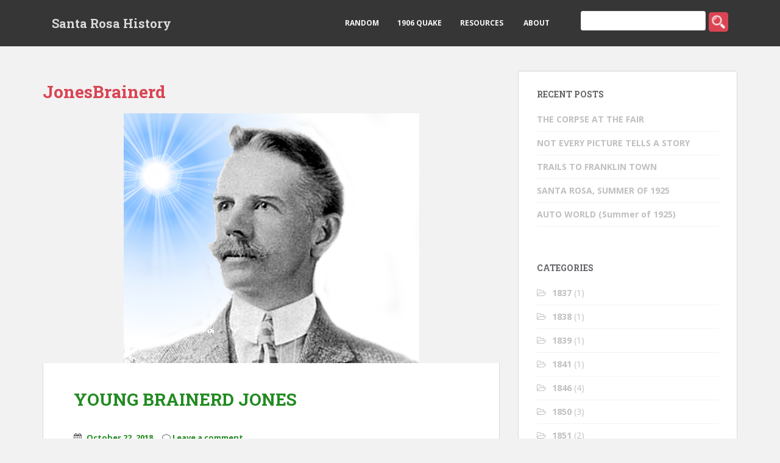

--- FILE ---
content_type: text/html; charset=UTF-8
request_url: http://santarosahistory.com/wordpress/category/jonesbrainerd/
body_size: 169706
content:
<!doctype html>
<!--[if !IE]>
<html class="no-js non-ie" lang="en-US"> <![endif]-->
<!--[if IE 7 ]>
<html class="no-js ie7" lang="en-US"> <![endif]-->
<!--[if IE 8 ]>
<html class="no-js ie8" lang="en-US"> <![endif]-->
<!--[if IE 9 ]>
<html class="no-js ie9" lang="en-US"> <![endif]-->
<!--[if gt IE 9]><!-->
<html class="no-js" lang="en-US"> <!--<![endif]-->
<head>
<meta charset="UTF-8">
<meta http-equiv="X-UA-Compatible" content="IE=edge,chrome=1">
<meta name="viewport" content="width=device-width, initial-scale=1">
<link rel="profile" href="http://gmpg.org/xfn/11">
<link rel="pingback" href="http://santarosahistory.com/wordpress/xmlrpc.php">


<!-- BEGIN Metadata added by the Add-Meta-Tags WordPress plugin -->
<meta name="description" content="Content filed under the JonesBrainerd category." />
<meta name="keywords" content="jonesbrainerd" />
<!-- END Metadata added by the Add-Meta-Tags WordPress plugin -->

<title>JonesBrainerd | Santa Rosa History</title>
<link rel="dns-prefetch" href="//connect.facebook.net">
<link rel="alternate" type="application/rss+xml" title="Santa Rosa History &raquo; Feed" href="http://santarosahistory.com/wordpress/feed/" />
<link rel="alternate" type="application/rss+xml" title="Santa Rosa History &raquo; Comments Feed" href="http://santarosahistory.com/wordpress/comments/feed/" />
<link rel="alternate" type="application/rss+xml" title="Santa Rosa History &raquo; JonesBrainerd Category Feed" href="http://santarosahistory.com/wordpress/category/jonesbrainerd/feed/" />
		<script type="text/javascript">
			window._wpemojiSettings = {"baseUrl":"http:\/\/s.w.org\/images\/core\/emoji\/72x72\/","ext":".png","source":{"concatemoji":"http:\/\/santarosahistory.com\/wordpress\/wp-includes\/js\/wp-emoji-release.min.js?ver=4.3.31"}};
			!function(e,n,t){var a;function o(e){var t=n.createElement("canvas"),a=t.getContext&&t.getContext("2d");return!(!a||!a.fillText)&&(a.textBaseline="top",a.font="600 32px Arial","flag"===e?(a.fillText(String.fromCharCode(55356,56812,55356,56807),0,0),3e3<t.toDataURL().length):(a.fillText(String.fromCharCode(55357,56835),0,0),0!==a.getImageData(16,16,1,1).data[0]))}function i(e){var t=n.createElement("script");t.src=e,t.type="text/javascript",n.getElementsByTagName("head")[0].appendChild(t)}t.supports={simple:o("simple"),flag:o("flag")},t.DOMReady=!1,t.readyCallback=function(){t.DOMReady=!0},t.supports.simple&&t.supports.flag||(a=function(){t.readyCallback()},n.addEventListener?(n.addEventListener("DOMContentLoaded",a,!1),e.addEventListener("load",a,!1)):(e.attachEvent("onload",a),n.attachEvent("onreadystatechange",function(){"complete"===n.readyState&&t.readyCallback()})),(a=t.source||{}).concatemoji?i(a.concatemoji):a.wpemoji&&a.twemoji&&(i(a.twemoji),i(a.wpemoji)))}(window,document,window._wpemojiSettings);
		</script>
		<style type="text/css">
img.wp-smiley,
img.emoji {
	display: inline !important;
	border: none !important;
	box-shadow: none !important;
	height: 1em !important;
	width: 1em !important;
	margin: 0 .07em !important;
	vertical-align: -0.1em !important;
	background: none !important;
	padding: 0 !important;
}
</style>
<link rel='stylesheet' id='sparkling-bootstrap-css'  href='http://santarosahistory.com/wordpress/wp-content/themes/sparkling/inc/css/bootstrap.min.css?ver=4.3.31' type='text/css' media='all' />
<link rel='stylesheet' id='sparkling-icons-css'  href='http://santarosahistory.com/wordpress/wp-content/themes/sparkling/inc/css/font-awesome.min.css?ver=4.3.31' type='text/css' media='all' />
<link rel='stylesheet' id='sparkling-fonts-css'  href='//fonts.googleapis.com/css?family=Open+Sans%3A400italic%2C400%2C600%2C700%7CRoboto+Slab%3A400%2C300%2C700&#038;ver=4.3.31' type='text/css' media='all' />
<link rel='stylesheet' id='sparkling-style-css'  href='http://santarosahistory.com/wordpress/wp-content/themes/sparkling/style.css?ver=4.3.31' type='text/css' media='all' />
<link rel='stylesheet' id='genericons-css'  href='http://santarosahistory.com/wordpress/wp-content/plugins/jetpack/_inc/genericons/genericons/genericons.css?ver=3.1' type='text/css' media='all' />
<link rel='stylesheet' id='jetpack_css-css'  href='http://santarosahistory.com/wordpress/wp-content/plugins/jetpack/css/jetpack.css?ver=3.8.5' type='text/css' media='all' />
<script type='text/javascript' src='http://santarosahistory.com/wordpress/wp-includes/js/jquery/jquery.js?ver=1.11.3'></script>
<script type='text/javascript' src='http://santarosahistory.com/wordpress/wp-includes/js/jquery/jquery-migrate.min.js?ver=1.2.1'></script>
<script type='text/javascript' src='http://santarosahistory.com/wordpress/wp-content/themes/sparkling/inc/js/modernizr.min.js?ver=4.3.31'></script>
<script type='text/javascript' src='http://santarosahistory.com/wordpress/wp-content/themes/sparkling/inc/js/bootstrap.min.js?ver=4.3.31'></script>
<script type='text/javascript' src='http://santarosahistory.com/wordpress/wp-content/themes/sparkling/inc/js/functions.min.js?ver=4.3.31'></script>
<link rel="EditURI" type="application/rsd+xml" title="RSD" href="http://santarosahistory.com/wordpress/xmlrpc.php?rsd" />
<link rel="wlwmanifest" type="application/wlwmanifest+xml" href="http://santarosahistory.com/wordpress/wp-includes/wlwmanifest.xml" /> 
<meta name="generator" content="WordPress 4.3.31" />

<link rel='dns-prefetch' href='//i0.wp.com'>
<link rel='dns-prefetch' href='//i1.wp.com'>
<link rel='dns-prefetch' href='//i2.wp.com'>
<style type='text/css'>img#wpstats{display:none}</style><style type="text/css"></style>	<style type="text/css">.recentcomments a{display:inline !important;padding:0 !important;margin:0 !important;}</style>
<meta property="og:site_name" content="Santa Rosa History">
<meta property="og:type" content="website">
<meta property="og:locale" content="en_US">

<style id="custom-css-css">.bop-nav-search label{line-height:10px !important}.bop-nav-search input[type=submit]{color:transparent;background-image:url(http://santarosahistory.com/wordpress/search.png);background-position:center;background-repeat:no-repeat;background-size:32px 32px;overflow:hidden;width:32px;height:32px}.bop-nav-search input[type=submit]::selection{color:transparent}.navbar .bop-nav-search{margin-top:.5em;margin-left:1em}p{margin:0 0 1em}h6,.h6{color:#222;font-size:13px}h6plain{color:#222;font-family:sans-serif;font-weight:400;font-size:small}a:link{color:#228b22;font-weight:700}a:visited{color:#228b22}a:hover{color:#ff69b4}a:active{color:red}form{float:right}</style>

</head>

<body class="archive category category-jonesbrainerd category-54">
<div id="page" class="hfeed site">

	<header id="masthead" class="site-header" role="banner">
		<nav class="navbar navbar-default" role="navigation">
			<div class="container">
				<div class="row">
					<div class="site-navigation-inner col-sm-12">
						<div class="navbar-header">
							<button type="button" class="btn navbar-toggle" data-toggle="collapse" data-target=".navbar-ex1-collapse">
								<span class="sr-only">Toggle navigation</span>
								<span class="icon-bar"></span>
								<span class="icon-bar"></span>
								<span class="icon-bar"></span>
							</button>

							
							
							<div id="logo">
								<span class="site-name"><a class="navbar-brand" href="http://santarosahistory.com/wordpress/" title="Santa Rosa History" rel="home">Santa Rosa History</a></span>
							</div><!-- end of #logo -->

							
						</div>
						<div class="collapse navbar-collapse navbar-ex1-collapse"><ul id="menu-navigate" class="nav navbar-nav"><li id="menu-item-3043" class="menu-item menu-item-type-custom menu-item-object-custom menu-item-3043"><a title="RANDOM" href="http://santarosahistory.com/wordpress/random/">RANDOM</a></li>
<li id="menu-item-631" class="menu-item menu-item-type-custom menu-item-object-custom menu-item-631"><a title="1906 QUAKE" href="http://santarosahistory.com/wordpress/2009/10/1906-earthquake-index/">1906 QUAKE</a></li>
<li id="menu-item-1039" class="menu-item menu-item-type-post_type menu-item-object-page menu-item-1039"><a title="RESOURCES" href="http://santarosahistory.com/wordpress/internet-resources/">RESOURCES</a></li>
<li id="menu-item-726" class="menu-item menu-item-type-post_type menu-item-object-page menu-item-726"><a title="ABOUT" href="http://santarosahistory.com/wordpress/about/"><span class="glyphicon Santa Rosa History | About"></span>&nbsp;ABOUT</a></li>
<li id="menu-item-661" class="bop-nav-search menu-item menu-item-type-search menu-item-object- menu-item-661">		<form  class="bop-nav-search menu-item menu-item-type-search menu-item-object- menu-item-661" role="search" method="get" action="http://santarosahistory.com/wordpress/">
			<label>
				<span class="screen-reader-text">Search</span>								<input type="search" class="search-field" placeholder="" value="" name="s" title="" />
			</label>
							<input type="submit" class="search-submit" value="Search" />
					</form>
		</li>
</ul></div>					</div>
				</div>
			</div>
		</nav><!-- .site-navigation -->
	</header><!-- #masthead -->

	<div id="content" class="site-content">

		<div class="top-section">
								</div>

		<div class="container main-content-area">			<div class="row ">
				<div class="main-content-inner col-sm-12 col-md-8">

	<section id="primary" class="content-area">
		<main id="main" class="site-main" role="main">

		
			<header class="page-header">
				<h1 class="page-title">
					JonesBrainerd				</h1>
							</header><!-- .page-header -->

						
				
<article id="post-2060" class="post-2060 post type-post status-publish format-standard has-post-thumbnail hentry category-209 category-165 category-107 category-architecture category-comstock-house category-jonesbrainerd">
	<div class="blog-item-wrap">
				<a href="http://santarosahistory.com/wordpress/2018/10/young-brainerd-jones/" title="YOUNG BRAINERD JONES" >
			 	<img width="485" height="410" src="http://i1.wp.com/santarosahistory.com/wordpress/wp-content/uploads/2018/10/53.png?resize=485%2C410" class="single-featured wp-post-image" alt="53" />			</a>
		<div class="post-inner-content">
			<header class="entry-header page-header">

				<h1 class="entry-title"><a href="http://santarosahistory.com/wordpress/2018/10/young-brainerd-jones/" rel="bookmark">YOUNG BRAINERD JONES</a></h1>

								<div class="entry-meta">
					<span class="posted-on"><i class="fa fa-calendar"></i> <a href="http://santarosahistory.com/wordpress/2018/10/young-brainerd-jones/" rel="bookmark"><time class="entry-date published" datetime="2018-10-22T16:07:55+00:00">October 22, 2018</time><time class="updated" datetime="2018-10-23T00:04:07+00:00">October 23, 2018</time></a></span><span class="byline"> <i class="fa fa-user"></i> <span class="author vcard"><a class="url fn n" href="http://santarosahistory.com/wordpress/author/jeff-elliott/">Jeff Elliott</a></span></span>				<span class="comments-link"><i class="fa fa-comment-o"></i><a href="http://santarosahistory.com/wordpress/2018/10/young-brainerd-jones/#respond">Leave a comment</a></span>
				
				
				</div><!-- .entry-meta -->
							</header><!-- .entry-header -->

						<div class="entry-content">

				<p>If it can be said that there was a renaissance period of American architecture, then it had to be San Francisco in the 1890s. The city was vibrant with possibility; buildings were being designed that had never been imagined before. And in the middle of this was a twenty-something young man from Petaluma who was absorbing it all.</p>
<p>(This is the final part of a presentation made at the Petaluma Historical Library &amp; Museum on October 20, 2018. Part one, &#8220;<a href="http://santarosahistory.com/wordpress/2018/10/the-making-of-brainerd-jones/">THE MAKING OF BRAINERD JONES</a>,&#8221; explained how Queen Anne style and Shingle style architecture came about and became the groundwork for his career, and that his early clients were likely hyper-literate about trends in modern architecture because of the profusion of articles in popular magazines.)</p>
<p>Was Brainerd Jones a genius? A genius is not simply a person with a big grab bag of tricks and techniques. Whether he was a genius or not I can&#8217;t say &#8211; but he was certainly a very fine architect.</p>
<p>Or can we say any of his work qualifies as a masterpiece? A masterpiece is more than the sum of its parts, checking off items from a list of what&#8217;s considered attractive and pleasing &#8211; at the time. To weigh the merits of a work of nice architecture, I like to play a game called, &#8220;How easy would it be to screw this up?&#8221;</p>
<table align="center" cellpadding="0" cellspacing="0" class="tr-caption-container" style="margin-left: auto; margin-right: auto; text-align: center;">
<tbody>
<tr>
<td style="text-align: center;"><a href="https://1.bp.blogspot.com/-qm5KNgFcRHs/W8zqjC3zHxI/AAAAAAAAD6I/MZhBrAjN81ANl-NYjueAtw-h9MJPyYVdACLcBGAs/s1600/04.png" imageanchor="1" style="margin-left: auto; margin-right: auto;"><img border="0" data-original-height="383" data-original-width="585" src="https://1.bp.blogspot.com/-qm5KNgFcRHs/W8zqjC3zHxI/AAAAAAAAD6I/MZhBrAjN81ANl-NYjueAtw-h9MJPyYVdACLcBGAs/s1600/04.png" /></a></td>
</tr>
<tr>
<td class="tr-caption" style="text-align: center;">Today&#8217;s Petaluma Historical Library &amp; Museum</td>
</tr>
</tbody>
</table>
<p>
&nbsp;<br />
</p>
<table align="center" cellpadding="0" cellspacing="0" class="tr-caption-container" style="margin-left: auto; margin-right: auto; text-align: center;">
<tbody>
<tr>
<td style="text-align: center;"><a href="https://4.bp.blogspot.com/-YUjaO5m1vMs/W8zqjJWHD5I/AAAAAAAAD6E/ZxXzXMEuAKsXX-bUUXRSqDedcT9lvAUcQCLcBGAs/s1600/05.png" imageanchor="1" style="margin-left: auto; margin-right: auto;"><img border="0" data-original-height="383" data-original-width="585" src="https://4.bp.blogspot.com/-YUjaO5m1vMs/W8zqjJWHD5I/AAAAAAAAD6E/ZxXzXMEuAKsXX-bUUXRSqDedcT9lvAUcQCLcBGAs/s1600/05.png" /></a></td>
</tr>
<tr>
<td class="tr-caption" style="text-align: center;">Instead of bringing sand-colored stone from the quarry at Stony Point, Jones could have used basalt from McNear&#8217;s quarry less than a mile north of town. Besides being locally sourced, the dark gray stone would have matched Santa Rosa&#8217;s Carnegie Library, which was built in 1903.
</td>
</tr>
</tbody>
</table>
<p>
&nbsp;<br />
</p>
<table align="center" cellpadding="0" cellspacing="0" class="tr-caption-container" style="margin-left: auto; margin-right: auto; text-align: center;">
<tbody>
<tr>
<td style="text-align: center;"><a href="https://1.bp.blogspot.com/-RU2dxD3hpeA/W8zqkDIQhyI/AAAAAAAAD6Q/Xv1t801Q77g75X6Y6xOAjlYgADUFSLzSgCLcBGAs/s1600/07.png" imageanchor="1" style="margin-left: auto; margin-right: auto;"><img border="0" data-original-height="383" data-original-width="585" src="https://1.bp.blogspot.com/-RU2dxD3hpeA/W8zqkDIQhyI/AAAAAAAAD6Q/Xv1t801Q77g75X6Y6xOAjlYgADUFSLzSgCLcBGAs/s1600/07.png" /></a></td>
</tr>
<tr>
<td class="tr-caption" style="text-align: center;">Santa Rosa&#8217;s 1910 post office (now the Sonoma County Museum) is a Beaux Arts-Neoclassical-Spanish Colonial mashup with a tile roof and a portico with Corinthian columns. (<a href="http://santarosahistory.com/wordpress/2012/05/who-designed-the-sonoma-county-museum">MORE</a>) </td>
</tr>
</tbody>
</table>
<table align="center" cellpadding="0" cellspacing="0" class="tr-caption-container" style="margin-left: auto; margin-right: auto; text-align: center;">
<tbody>
<tr>
<td style="text-align: center;"><a href="https://3.bp.blogspot.com/-ddrcR85QOdk/W8zqkk1F3EI/AAAAAAAAD6U/2wFlCP2JYdoWbbX3b5TjQdF42Jrkr2nYgCLcBGAs/s1600/08.png" imageanchor="1" style="margin-left: auto; margin-right: auto;"><img border="0" data-original-height="583" data-original-width="585" src="https://3.bp.blogspot.com/-ddrcR85QOdk/W8zqkk1F3EI/AAAAAAAAD6U/2wFlCP2JYdoWbbX3b5TjQdF42Jrkr2nYgCLcBGAs/s1600/08.png" /></a></td>
</tr>
<tr>
<td class="tr-caption" style="text-align: center;">Why not a clock tower for an important public building like the town library? In 1907, John Galen Howard, one of the top architects on the West Coast, designed a lovely Beaux Arts building for a bank in downtown Santa Rosa. But the elegant architecture became merely a base for the clock tower that harkened back to the too-busy Second Empire style from about forty years before. (<a href="http://santarosahistory.com/wordpress/2011/07/the-empire-building-and-the-clock-tower/">MORE</a>)</td>
</tr>
</tbody>
</table>
<p>
&nbsp;<br />
<br />
Brainerd Jones was born in Chicago in 1869, moving to Petaluma at age six after his father died. As a teenager he was recognized at the local fair for his drawing skills and his ability in “netting,” which is a kind of crocheting. He supposedly took art lessons from Max Roth, a marble cutter and monument maker who had a yard on Western ave. The first sighting as an adult (at least, that I can find) is as a carpenter in Tiburon in 1892, and a carpenter in San Mateo the year after that. His first known professional gig was as a draftsman in 1896 for the construction firm McDougall &amp; Son. This was not a prestigious place to work; although their main offices were in San Francisco, between 1894-1897 most of their work was around Bakersfield building hospitals, schools and jails. The successor business, McDougall Brothers, became quite important after 1906 and remained so for the next twenty years. That was long after Jones was gone, however.<br />
<br />
&nbsp;<br />
</p>
<table align="center" cellpadding="0" cellspacing="0" class="tr-caption-container" style="margin-left: auto; margin-right: auto; text-align: center;">
<tbody>
<tr>
<td style="text-align: center;"><a href="https://2.bp.blogspot.com/-278b8Xa5jRw/W84pD2bCgfI/AAAAAAAAD_M/Visi3u2eXkQULTdyJMMEx_jD_MB652PjACLcBGAs/s1600/55.png" imageanchor="1" style="margin-left: auto; margin-right: auto;"><img border="0" data-original-height="500" data-original-width="905" src="https://2.bp.blogspot.com/-278b8Xa5jRw/W84pD2bCgfI/AAAAAAAAD_M/Visi3u2eXkQULTdyJMMEx_jD_MB652PjACLcBGAs/s1600/55.png" /></a></td>
</tr>
<tr>
<td class="tr-caption" style="text-align: center;">The San Francisco that Brainerd Jones knew was still a gaudy party town, but by the mid 1890s it was quickly developing a reputation for cultural and intellectual advancement. The <a href="https://en.wikipedia.org/wiki/California_Midwinter_International_Exposition_of_1894">1894 Exposition in Golden Gate Park</a> celebrated the city&#8217;s progress and drew 2.5 million visitors.</td>
</tr>
</tbody>
</table>
<p>
&nbsp;<br />
</p>
<table align="center" cellpadding="0" cellspacing="0" class="tr-caption-container" style="margin-left: auto; margin-right: auto; text-align: center;">
<tbody>
<tr>
<td style="text-align: center;"><a href="https://1.bp.blogspot.com/-EndTMbWaNGg/W84pD3Zb4HI/AAAAAAAAD_Q/mEao6qDoBnI3-ryp5DdYEs84Vo6D8GB8gCLcBGAs/s1600/56.png" imageanchor="1" style="margin-left: auto; margin-right: auto;"><img border="0" data-original-height="512" data-original-width="690" src="https://1.bp.blogspot.com/-EndTMbWaNGg/W84pD3Zb4HI/AAAAAAAAD_Q/mEao6qDoBnI3-ryp5DdYEs84Vo6D8GB8gCLcBGAs/s1600/56.png" /></a></td>
</tr>
<tr>
<td class="tr-caption" style="text-align: center;">This world&#8217;s fair also brought the city its first art museum with this odd, neo-Egyptian building which became the de Young after the fair. It was destroyed int the 1906 quake.</td>
</tr>
</tbody>
</table>
<p>
&nbsp;<br />
</p>
<table align="center" cellpadding="0" cellspacing="0" class="tr-caption-container" style="margin-left: auto; margin-right: auto; text-align: center;">
<tbody>
<tr>
<td style="text-align: center;"><a href="https://2.bp.blogspot.com/-St9Rtmrefpw/W84pDyyBSVI/AAAAAAAAD_I/bzykHPc4kTAtYyJOgdexWoF5dS18zHBnwCLcBGAs/s1600/57.png" imageanchor="1" style="margin-left: auto; margin-right: auto;"><img border="0" data-original-height="500" data-original-width="355" src="https://2.bp.blogspot.com/-St9Rtmrefpw/W84pDyyBSVI/AAAAAAAAD_I/bzykHPc4kTAtYyJOgdexWoF5dS18zHBnwCLcBGAs/s1600/57.png" /></a></td>
</tr>
<tr>
<td class="tr-caption" style="text-align: center;">This was also a time of heated politics and all kinds of activism. Architecture was no exception; In “the Wave,” the leading local periodical of literature and the arts, Willis Polk savagely attacked the popular Queen Anne style, with photos of “monstrosities” on “Chaos Avenue.” After the 1906 earthquake, Polk would play a key role in the “City Beautiful” reconstruction of San Francisco.</td>
</tr>
</tbody>
</table>
<p>
&nbsp;<br />
</p>
<table align="center" cellpadding="0" cellspacing="0" class="tr-caption-container" style="margin-left: auto; margin-right: auto; text-align: center;">
<tbody>
<tr>
<td style="text-align: center;"><a href="https://1.bp.blogspot.com/-sECnk48gAbY/W84zUrX8IjI/AAAAAAAAD_k/m2XPKdrd_9oczuRycRA7npit_Kc-XFwMgCLcBGAs/s1600/58.png" imageanchor="1" style="margin-left: auto; margin-right: auto;"><img border="0" data-original-height="351" data-original-width="954" src="https://1.bp.blogspot.com/-sECnk48gAbY/W84zUrX8IjI/AAAAAAAAD_k/m2XPKdrd_9oczuRycRA7npit_Kc-XFwMgCLcBGAs/s1600/58.png" /></a></td>
</tr>
<tr>
<td class="tr-caption" style="text-align: center;">The excitement wasn&#8217;t contained to San Francisco. Berkeley and Oakland were becoming the intellectual centers of the Bay Area, thanks in part to the growth of UC/Berkeley. Like the wildly inventive Shingle style buildings seen in part one, there were plenty of innovative homes being built in Piedmont and the Berkeley Hills. Although Jones only lived four or so years in San Francisco, imagine being twenty-something and having all this swirling around you &#8211; there was probably no better time or place in American history to be studying architecture.</td>
</tr>
</tbody>
</table>
<p>
&nbsp;<br />
</p>
<table align="center" cellpadding="0" cellspacing="0" class="tr-caption-container" style="margin-left: auto; margin-right: auto; text-align: center;">
<tbody>
<tr>
<td style="text-align: center;"><a href="https://3.bp.blogspot.com/-Hz-YHgjEXiA/W84zUSKTSnI/AAAAAAAAD_g/B4VLwoYsEbwfYb1AvaaX2o_O4-Xm1bgvgCLcBGAs/s1600/59.png" imageanchor="1" style="margin-left: auto; margin-right: auto;"><img border="0" data-original-height="500" data-original-width="862" src="https://3.bp.blogspot.com/-Hz-YHgjEXiA/W84zUSKTSnI/AAAAAAAAD_g/B4VLwoYsEbwfYb1AvaaX2o_O4-Xm1bgvgCLcBGAs/s1600/59.png" /></a></td>
</tr>
<tr>
<td class="tr-caption" style="text-align: center;">Just as the Shingle style had architects arguing over “unity,” the byword in artistic Californian circles was simplicity in all things, and living in surroundings as natural as possible. Poet Charles Keeler, whose Maybeck home was shown in part one, wrote: “The home must suggest the life it is to encompass. The mere architecture and furnishings of the house do not make the man any more than do his clothes, but they certainly have an effect in modifying him.” The popular architecture magazines discussed the philosophy of John Ruskin, with “Ruskin Clubs” in America joining the movement already in England. In this photo c. 1901, the man seated on the far right is Jack London.</td>
</tr>
</tbody>
</table>
<p>
&nbsp;<br />
</p>
<table align="center" cellpadding="0" cellspacing="0" class="tr-caption-container" style="margin-left: auto; margin-right: auto; text-align: center;">
<tbody>
<tr>
<td style="text-align: center;"><a href="https://1.bp.blogspot.com/-y10dHsoTG4M/W84zVGhIbhI/AAAAAAAAD_o/XEdysC0WowY_AwXSroO70b8YjnBFwZ7DACLcBGAs/s1600/60.png" imageanchor="1" style="margin-left: auto; margin-right: auto;"><img border="0" data-original-height="500" data-original-width="750" src="https://1.bp.blogspot.com/-y10dHsoTG4M/W84zVGhIbhI/AAAAAAAAD_o/XEdysC0WowY_AwXSroO70b8YjnBFwZ7DACLcBGAs/s1600/60.png" /></a></td>
</tr>
<tr>
<td class="tr-caption" style="text-align: center;">Jones moved back to Petaluma in 1898, where he registered to vote and gave his profession as “glassman,” which presumably meant someone who worked in leaded and stained glass. This window is from the dining room in a 1901 home designed by Jones. In the 1900 census he&#8217;s listed as an architect living on English street.</td>
</tr>
</tbody>
</table>
<p>
&nbsp;<br />
</p>
<table align="center" cellpadding="0" cellspacing="0" class="tr-caption-container" style="margin-left: auto; margin-right: auto; text-align: center;">
<tbody>
<tr>
<td style="text-align: center;"><a href="https://3.bp.blogspot.com/-YZE98XT_Ixg/W843ozvGqAI/AAAAAAAAEAI/t-HSwWI1OpEHxayCU9QKrSkKzstx9ojbgCLcBGAs/s1600/61.png" imageanchor="1" style="margin-left: auto; margin-right: auto;"><img border="0" data-original-height="500" data-original-width="727" src="https://3.bp.blogspot.com/-YZE98XT_Ixg/W843ozvGqAI/AAAAAAAAEAI/t-HSwWI1OpEHxayCU9QKrSkKzstx9ojbgCLcBGAs/s1600/61.png" /></a></td>
</tr>
<tr>
<td class="tr-caption" style="text-align: center;">Jones&#8217; first known commissions came from sisters Mary Theresa and Helen Burn in 1900 and 1901 (<a href="http://www.biographi.ca/en/bio/burn_william_scott_8E.html">MORE</a> on the Burn family). They lived in Petaluma from 1900 to 1907, but why they came here is unknown; they previously lived in Chicago and were originally from the Kitchener, Ontario area. Mary &#8211; who went by the name, &#8220;Miss M. T. Burn&#8221; &#8211; had a business on Main st. where she taught and sold &#8220;fancy work&#8221; (embroidery). The four cottages they commissioned were scattered on both east and west side lots. One is definitely lost, one can&#8217;t be found (and may not have been built) and one has been heavily modified.</td>
</tr>
</tbody>
</table>
<p>
&nbsp;<br />
</p>
<table align="center" cellpadding="0" cellspacing="0" class="tr-caption-container" style="margin-left: auto; margin-right: auto; text-align: center;">
<tbody>
<tr>
<td style="text-align: center;"><a href="https://2.bp.blogspot.com/-rbl_E8frf2s/W84zW9GmTaI/AAAAAAAAD_s/HWo8Fyl1N_Aheo3YZ-dl8arzu6YYlo49ACLcBGAs/s1600/62.png" imageanchor="1" style="margin-left: auto; margin-right: auto;"><img border="0" data-original-height="441" data-original-width="665" src="https://2.bp.blogspot.com/-rbl_E8frf2s/W84zW9GmTaI/AAAAAAAAD_s/HWo8Fyl1N_Aheo3YZ-dl8arzu6YYlo49ACLcBGAs/s1600/62.png" /></a></td>
</tr>
<tr>
<td class="tr-caption" style="text-align: center;">The best surviving Burn cottage is at 332 Post street and is firmly in the popular Queen Anne cottage style, using spindlework to frame the porch. This was the last of the four Burn commissions, being built in late 1901.</td>
</tr>
</tbody>
</table>
<p>
&nbsp;<br />
</p>
<table align="center" cellpadding="0" cellspacing="0" class="tr-caption-container" style="margin-left: auto; margin-right: auto; text-align: center;">
<tbody>
<tr>
<td style="text-align: center;"><a href="https://1.bp.blogspot.com/-VF8cuAlvdWI/W84zXP4xKGI/AAAAAAAAD_w/AL4vILF0LFwrFb3ahAh-4E7vjKqPmUvmgCLcBGAs/s1600/63.png" imageanchor="1" style="margin-left: auto; margin-right: auto;"><img border="0" data-original-height="500" data-original-width="604" src="https://1.bp.blogspot.com/-VF8cuAlvdWI/W84zXP4xKGI/AAAAAAAAD_w/AL4vILF0LFwrFb3ahAh-4E7vjKqPmUvmgCLcBGAs/s1600/63.png" /></a></td>
</tr>
<tr>
<td class="tr-caption" style="text-align: center;">The Byce House at 226 Liberty street also dates to 1901. It&#8217;s mostly a conventional Queen Anne with a corner tower and the usual fish scale shingles.</td>
</tr>
</tbody>
</table>
<p>
&nbsp;<br />
</p>
<table align="center" cellpadding="0" cellspacing="0" class="tr-caption-container" style="margin-left: auto; margin-right: auto; text-align: center;">
<tbody>
<tr>
<td style="text-align: center;"><a href="https://1.bp.blogspot.com/-L8IlbAZ37Qw/W84-QKWb5FI/AAAAAAAAEAU/-lS-8P0BTkMzvZHXjP19Wc3ZgAMkRrc1ACLcBGAs/s1600/64.png" imageanchor="1" style="margin-left: auto; margin-right: auto;"><img border="0" data-original-height="501" data-original-width="567" src="https://1.bp.blogspot.com/-L8IlbAZ37Qw/W84-QKWb5FI/AAAAAAAAEAU/-lS-8P0BTkMzvZHXjP19Wc3ZgAMkRrc1ACLcBGAs/s1600/64.png" /></a></td>
</tr>
<tr>
<td class="tr-caption" style="text-align: center;">The window pediments and ornamental molding around the attic window are neoclassical, but all the finials are gothic, as is the metalwork around them on each gable.</td>
</tr>
</tbody>
</table>
<p>
&nbsp;<br />
</p>
<table align="center" cellpadding="0" cellspacing="0" class="tr-caption-container" style="margin-left: auto; margin-right: auto; text-align: center;">
<tbody>
<tr>
<td style="text-align: center;"><a href="https://3.bp.blogspot.com/-L1ok2sMi098/W84-QBTTw2I/AAAAAAAAEAY/NPYDNEOTHLESUGoG7ok57Uu6CWUof35LwCLcBGAs/s1600/65.png" imageanchor="1" style="margin-left: auto; margin-right: auto;"><img border="0" data-original-height="500" data-original-width="801" src="https://3.bp.blogspot.com/-L1ok2sMi098/W84-QBTTw2I/AAAAAAAAEAY/NPYDNEOTHLESUGoG7ok57Uu6CWUof35LwCLcBGAs/s1600/65.png" /></a></td>
</tr>
<tr>
<td class="tr-caption" style="text-align: center;">Compare the Byce House wit the 1904 Harriet Brown House at 901 D st. They share some similarities, such as the porte-cochère, but this house might be his most conservative design. Victorian neoclassical elements are everywhere, from the widow&#8217;s walk at the top to the profusion of finials to garlands on the columns. Of interest is the use of two elements that would become Brainerd Jones&#8217; signatures: The “union jack” pattern (actually classical Roman) and deconstructed Palladian windows. Note the bit of whimsy in the attic gable, which has a broken pediment inside another broken pediment.</td>
</tr>
</tbody>
</table>
<p>
&nbsp;<br />
</p>
<table align="center" cellpadding="0" cellspacing="0" class="tr-caption-container" style="margin-left: auto; margin-right: auto; text-align: center;">
<tbody>
<tr>
<td style="text-align: center;"><a href="https://3.bp.blogspot.com/-OSYAYYJzEj0/W84-QZn2IoI/AAAAAAAAEAc/JdH5p_AxY_UBcAfyTG3mrxWGjE8PfJroACLcBGAs/s1600/66.png" imageanchor="1" style="margin-left: auto; margin-right: auto;"><img border="0" data-original-height="500" data-original-width="668" src="https://3.bp.blogspot.com/-OSYAYYJzEj0/W84-QZn2IoI/AAAAAAAAEAc/JdH5p_AxY_UBcAfyTG3mrxWGjE8PfJroACLcBGAs/s1600/66.png" /></a></td>
</tr>
<tr>
<td class="tr-caption" style="text-align: center;">Jumping back to 1901, a third Queen Anne built that year was the Lumsden House at 727 Mendocino Avenue in Santa Rosa. Today the front view is obscured by mature foliage</td>
</tr>
</tbody>
</table>
<p>
&nbsp;<br />
</p>
<table align="center" cellpadding="0" cellspacing="0" class="tr-caption-container" style="margin-left: auto; margin-right: auto; text-align: center;">
<tbody>
<tr>
<td style="text-align: center;"><a href="https://1.bp.blogspot.com/-9i2fd01dQ2U/W84-RKNGglI/AAAAAAAAEAg/QDn59-ps3oYIMdQ_8Uz90G3plt42QMEfACLcBGAs/s1600/67.png" imageanchor="1" style="margin-left: auto; margin-right: auto;"><img border="0" data-original-height="500" data-original-width="246" src="https://1.bp.blogspot.com/-9i2fd01dQ2U/W84-RKNGglI/AAAAAAAAEAg/QDn59-ps3oYIMdQ_8Uz90G3plt42QMEfACLcBGAs/s1600/67.png" /></a></td>
</tr>
<tr>
<td class="tr-caption" style="text-align: center;">The stained glass seen earlier was from the Lumsden House; here is another example.</td>
</tr>
</tbody>
</table>
<p>
&nbsp;<br />
</p>
<table align="center" cellpadding="0" cellspacing="0" class="tr-caption-container" style="margin-left: auto; margin-right: auto; text-align: center;">
<tbody>
<tr>
<td style="text-align: center;"><a href="https://3.bp.blogspot.com/-bVQdeaZ4EMU/W84-SvuHh5I/AAAAAAAAEAk/eskfFvT3rHIdl-uL7NDijk6B_MZHL4nSACLcBGAs/s1600/68.png" imageanchor="1" style="margin-left: auto; margin-right: auto;"><img border="0" data-original-height="500" data-original-width="832" src="https://3.bp.blogspot.com/-bVQdeaZ4EMU/W84-SvuHh5I/AAAAAAAAEAk/eskfFvT3rHIdl-uL7NDijk6B_MZHL4nSACLcBGAs/s1600/68.png" /></a></td>
</tr>
<tr>
<td class="tr-caption" style="text-align: center;">Like the other two homes we&#8217;ve seen from 1901, the Lumsden House is firmly American Queen Anne style. This was probably the busiest year of his career, with no fewer than <i>nine</i> houses under construction. At the exact same time this was being built, the Blitz Paxton House was going up next door.</td>
</tr>
</tbody>
</table>
<p>
&nbsp;<br />
</p>
<table align="center" cellpadding="0" cellspacing="0" class="tr-caption-container" style="margin-left: auto; margin-right: auto; text-align: center;">
<tbody>
<tr>
<td style="text-align: center;"><a href="https://3.bp.blogspot.com/-1iIgqRVCR6U/W84-TEYBPFI/AAAAAAAAEAo/oClyiywfFLEXZaDLHIOFq98o-a6Hlmm1wCLcBGAs/s1600/69.png" imageanchor="1" style="margin-left: auto; margin-right: auto;"><img border="0" data-original-height="500" data-original-width="887" src="https://3.bp.blogspot.com/-1iIgqRVCR6U/W84-TEYBPFI/AAAAAAAAEAo/oClyiywfFLEXZaDLHIOFq98o-a6Hlmm1wCLcBGAs/s1600/69.png" /></a></td>
</tr>
<tr>
<td class="tr-caption" style="text-align: center;">Although the building was torn down in 1969, its footprint can be seen on the old fire maps. Guesstimating from the irregular shape, Paxton House was between 6,500 and 7,000 square feet &#8211; the largest residence Jones ever designed (<a href="http://santarosahistory.com/wordpress/2017/03/the-grand-mansion-santa-rosa-threw-away/">MORE</a>). As far as I know, Jones was the only architect who designed in both the popular Queen Anne style and the more artistic Shingle style.</td>
</tr>
</tbody>
</table>
<p>
&nbsp;<br />
</p>
<table align="center" cellpadding="0" cellspacing="0" class="tr-caption-container" style="margin-left: auto; margin-right: auto; text-align: center;">
<tbody>
<tr>
<td style="text-align: center;"><a href="https://2.bp.blogspot.com/-KhYn1Ez0Kfw/WMhGmiJ5rhI/AAAAAAAADdw/ftkc1GoEbDggbWnug8GWT3RyU7xX1xsswCLcB/s1600/annaheadpaxton.jpg" style="margin-left: auto; margin-right: auto;"><img alt="" border="0" height="auto" src="https://2.bp.blogspot.com/-KhYn1Ez0Kfw/WMhGmiJ5rhI/AAAAAAAADdw/ftkc1GoEbDggbWnug8GWT3RyU7xX1xsswCLcB/s800/annaheadpaxton.jpg" width="100%" /></a></td>
</tr>
<tr>
<td class="tr-caption" style="text-align: center;">In my opinion, this was based on the 1892 Anna Head school seen earlier. They have the same massing – a wider than usual building with a heavy roof. This view of the Paxton House clips off the southern end, but in the previous image it can be seen there was a significant gabled extension projecting out from the main building. Although the face of both buildings is anything but flat, they share deep eaves and a second floor slight overhang which creates a shadow to emphasize the horizontal lines. Both used decorative corbels to lend an illusion of support for projecting walls. Even if all the similarities were coincidental, they shared an unusual design for the entrances, with the front door recessed several feet and steps coming up sideways, from the left. The porch landing is concealed by a parapet, and we know from the family photos the Paxtons used this as part of their main outdoor living area, which was in keeping with the design principles of the artistic shingle architects.</td>
</tr>
</tbody>
</table>
<p>
&nbsp;<br />
</p>
<table align="center" cellpadding="0" cellspacing="0" class="tr-caption-container" style="margin-left: auto; margin-right: auto; text-align: center;">
<tbody>
<tr>
<td style="text-align: center;"><a href="https://1.bp.blogspot.com/-GNJqfNetOJY/W85C-nY84QI/AAAAAAAAEBA/sTBEeNL8n_UyCCpSQgfCEjx3OLsrUsQtQCLcBGAs/s1600/72.png" imageanchor="1" style="margin-left: auto; margin-right: auto;"><img border="0" data-original-height="500" data-original-width="759" src="https://1.bp.blogspot.com/-GNJqfNetOJY/W85C-nY84QI/AAAAAAAAEBA/sTBEeNL8n_UyCCpSQgfCEjx3OLsrUsQtQCLcBGAs/s1600/72.png" /></a></td>
</tr>
<tr>
<td class="tr-caption" style="text-align: center;">Three years later, Jones designed another Shingle style house for Paxton&#8217;s friends who lived two doors down on the same block. Now known as Comstock House at 767 Mendocino avenue, the two houses must have made quite a statement.&nbsp;</td>
</tr>
</tbody>
</table>
<p>
&nbsp;<br />
</p>
<table align="center" cellpadding="0" cellspacing="0" class="tr-caption-container" style="margin-left: auto; margin-right: auto; text-align: center;">
<tbody>
<tr>
<td style="text-align: center;"><a href="https://3.bp.blogspot.com/-dGiLKuQcuWc/W85C-yNuAhI/AAAAAAAAEBE/UXCAcX33cfYQVZVDCFZJdn_QAvt8xInWACLcBGAs/s1600/73.png" imageanchor="1" style="margin-left: auto; margin-right: auto;"><img border="0" data-original-height="488" data-original-width="700" src="https://3.bp.blogspot.com/-dGiLKuQcuWc/W85C-yNuAhI/AAAAAAAAEBE/UXCAcX33cfYQVZVDCFZJdn_QAvt8xInWACLcBGAs/s1600/73.png" /></a></td>
</tr>
<tr>
<td class="tr-caption" style="text-align: center;">Seen here just after completion in 1905, the house had an astonishing number of windows and many whimsical features. Almost everything appears off-center; left/right, front/back views of the house are never symmetrical. The right sides of the gambrel gables are uncompleted (but on the east and south side only) and on south end of the porch is a decorative giant corbel that appears to be supporting the top floors. The deconstructed Palladian attic windows are above another set of deconstructed Palladian windows. In his directions to the contractor Jones even embraced the radical ideals of Wills Polk and specified no paint was to be used on any wood, inside or out; architecture, in this view, a house was no different than fine, artisan furniture.</td>
</tr>
</tbody>
</table>
<p>
&nbsp;<br />
</p>
<table align="center" cellpadding="0" cellspacing="0" class="tr-caption-container" style="margin-left: auto; margin-right: auto; text-align: center;">
<tbody>
<tr>
<td style="text-align: center;"><a href="https://4.bp.blogspot.com/-8AJ68rwU2CI/W85C_bOZc1I/AAAAAAAAEBI/jD8l85qZ-gwR73kRdlKn4mGafFc-uvVggCLcBGAs/s1600/74-75.png" imageanchor="1" style="margin-left: auto; margin-right: auto;"><img border="0" data-original-height="500" data-original-width="889" src="https://4.bp.blogspot.com/-8AJ68rwU2CI/W85C_bOZc1I/AAAAAAAAEBI/jD8l85qZ-gwR73kRdlKn4mGafFc-uvVggCLcBGAs/s1600/74-75.png" /></a></td>
</tr>
<tr>
<td class="tr-caption" style="text-align: center;">But the design also shows Jones was closely following the new architectural ideas appearing in magazines, particularly Stickley&#8217;s “The Craftsman.” In 1904, Jones painted this concept shortly after Stickley published the design seen here inset. These designs would have been structurally unstable because the upper portion of the gambrel roof was too broad; the static load would have predominantly pushed outward instead of downward. As a result, Stickley&#8217;s design and this one would have probably flung itself apart under stress – such as the 1906 earthquake. That he copied Stickley&#8217;s roof profile makes another point: Jones – and most architects of his day – were terrible engineers.</td>
</tr>
</tbody>
</table>
<p>
&nbsp;<br />
</p>
<table align="center" cellpadding="0" cellspacing="0" class="tr-caption-container" style="margin-left: auto; margin-right: auto; text-align: center;">
<tbody>
<tr>
<td style="text-align: center;"><a href="https://1.bp.blogspot.com/-UGg8oxvRcu8/W85DBPEb31I/AAAAAAAAEBQ/DgKYV5NvzQQc4cEvxk1G-RZKr-btNSA3QCLcBGAs/s1600/79.png" imageanchor="1" style="margin-left: auto; margin-right: auto;"><img border="0" data-original-height="500" data-original-width="795" src="https://1.bp.blogspot.com/-UGg8oxvRcu8/W85DBPEb31I/AAAAAAAAEBQ/DgKYV5NvzQQc4cEvxk1G-RZKr-btNSA3QCLcBGAs/s1600/79.png" /></a></td>
</tr>
<tr>
<td class="tr-caption" style="text-align: center;">This photo from 2006 before restoration began shows Jones also did not understand the physics of water on this type of roof. Note previous owners installed a rainstop at the end of the roof to slow the deluge in a heavy rain. The problem was that over two-thirds of the water would shoot down the small portion of the roof seen here on the left. The solution was to add gutters twice as wide and deep as the original plus a diverter where the angles change.</td>
</tr>
</tbody>
</table>
<p>
&nbsp;<br />
</p>
<table align="center" cellpadding="0" cellspacing="0" class="tr-caption-container" style="margin-left: auto; margin-right: auto; text-align: center;">
<tbody>
<tr>
<td style="text-align: center;"><a href="https://4.bp.blogspot.com/-elURL7MI6VM/W85DAce24VI/AAAAAAAAEBM/b1RrkoKKmlQLdGpy6CBcoiYr9HxyXdnvgCLcBGAs/s1600/81.png" imageanchor="1" style="margin-left: auto; margin-right: auto;"><img border="0" data-original-height="382" data-original-width="836" src="https://4.bp.blogspot.com/-elURL7MI6VM/W85DAce24VI/AAAAAAAAEBM/b1RrkoKKmlQLdGpy6CBcoiYr9HxyXdnvgCLcBGAs/s1600/81.png" /></a></td>
</tr>
<tr>
<td class="tr-caption" style="text-align: center;">Several houses Jones designed in the 1910s seem derived from Stickley&#8217;s Craftsman Homes, but he was very much in touch with other modern trends. His 1908 design for the Saturday Afternoon Club in Santa Rosa (<a href="http://santarosahistory.com/wordpress/2012/01/the-saturday-afternoon-club/">MORE</a>) was in synch with the the Arts and Crafts movement&#8217;s cottage style now called “First Bay Tradition.”</td>
</tr>
</tbody>
</table>
<p>
&nbsp;<br />
</p>
<table align="center" cellpadding="0" cellspacing="0" class="tr-caption-container" style="margin-left: auto; margin-right: auto; text-align: center;">
<tbody>
<tr>
<td style="text-align: center;"><a href="https://1.bp.blogspot.com/-h5wkrcpACNk/W85DBTyLRWI/AAAAAAAAEBU/DD9OG_ClFPoOQm2YWVfycgaF4ui1zq0mgCLcBGAs/s1600/82.png" imageanchor="1" style="margin-left: auto; margin-right: auto;"><img border="0" data-original-height="525" data-original-width="800" src="https://1.bp.blogspot.com/-h5wkrcpACNk/W85DBTyLRWI/AAAAAAAAEBU/DD9OG_ClFPoOQm2YWVfycgaF4ui1zq0mgCLcBGAs/s1600/82.png" /></a></td>
</tr>
<tr>
<td class="tr-caption" style="text-align: center;">Let&#8217;s end this survey of young Brainerd Jones with the earliest known picture of him. Here he is, age 39, at the groundbreaking for the clubhouse just mentioned. As you can see, he was a short man and was apparently sensitive about that; in the voter registrations his height kept growing from 5&#8242; 6-3/4&#8243; to 5-7 and then 5-8. But at this point in his life he had designed at least 25 homes as well as commercial buildings and a remarkable public library. Should he have retired on this day he would still have left a towering legacy – but he remained working at his drafting table for another 37 years.</td>
</tr>
</tbody>
</table>
<p>
&nbsp;<br />
So let’s ask again the questions I raised at the beginning. </p>
<p>Was he a genius? It’s jaw-dropping that he accomplished this work with his minimal training and education apparently limited to what he read in magazines and saw on the street. Yes, his lack of engineering caused some of his buildings to be flawed, but so were many of the works of Frank Lloyd Wright.</p>
<p>Were his designs architectural masterpieces? I would argue the Petaluma Museum qualifies. It’s neoclassical but also original, with yet another take on deconstructed Palladian windows. And then there’s the stained glass dome &#8211; something usually found in upscale hotels and businesses or churches. And that raises another “how easy it is to screw up” test; since this is a library and patrons are supposed to be looking down at books, wouldn’t clear skylights and hanging drop lights be more practical?</p>
<p>I believe every home he designed was considered a masterpiece by its original owner. Each was designed to fit their tastes and lifestyle like a glove. Mrs. Brown obviously wanted an old-fashioned design and Jones gave it to her, yet without larding on Victorian ornamentation. Blitz Paxton wanted the biggest house in town so he and his wife could throw lavish parties. And Jones gave him that, plus an ultra-modern look which dialed it up to bring attention to his ostentatious lifestyle. </p>
<p>That, I think, was Brainerd Jones’ real genius; he listened intensely to his clients so as to fully understand what would make them happy. The design became a collaborative effort.</p>
<p>And this also shows he deeply understood the principles of John Ruskin. When you live in a house that has been put together thoughtfully &#8211; even a simple California craftsman cottage &#8211; it has an impact on your outlook every day. Coxhead, Polk, Maybeck and other California architects at the time also knew this; it was about something deeper than picturesque street views &#8211; it was about creating art someone actually lived in.<br />
<br />
&nbsp;<br />
<br />
&nbsp; </p>
<p><a href="https://1.bp.blogspot.com/--jNqerR99DY/W85gNXgbemI/AAAAAAAAEBo/DIC4qgFwTP40SkokcUhjarEfRRYmFPmagCLcBGAs/s1600/02.png" imageanchor="1"><img border="0" data-original-height="700" data-original-width="598" src="https://1.bp.blogspot.com/--jNqerR99DY/W85gNXgbemI/AAAAAAAAEBo/DIC4qgFwTP40SkokcUhjarEfRRYmFPmagCLcBGAs/s1600/02.png" /></a></p>
<div class="sharedaddy sd-sharing-enabled"><div class="robots-nocontent sd-block sd-social sd-social-icon sd-sharing"><h3 class="sd-title">Share this:</h3><div class="sd-content"><ul><li class="share-twitter"><a rel="nofollow" data-shared="sharing-twitter-2060" class="share-twitter sd-button share-icon no-text" href="http://santarosahistory.com/wordpress/2018/10/young-brainerd-jones/?share=twitter" target="_blank" title="Click to share on Twitter"><span></span><span class="sharing-screen-reader-text">Click to share on Twitter (Opens in new window)</span></a></li><li class="share-facebook"><a rel="nofollow" data-shared="sharing-facebook-2060" class="share-facebook sd-button share-icon no-text" href="http://santarosahistory.com/wordpress/2018/10/young-brainerd-jones/?share=facebook" target="_blank" title="Share on Facebook"><span></span><span class="sharing-screen-reader-text">Share on Facebook (Opens in new window)</span></a></li><li class="share-google-plus-1"><a rel="nofollow" data-shared="sharing-google-2060" class="share-google-plus-1 sd-button share-icon no-text" href="http://santarosahistory.com/wordpress/2018/10/young-brainerd-jones/?share=google-plus-1" target="_blank" title="Click to share on Google+"><span></span><span class="sharing-screen-reader-text">Click to share on Google+ (Opens in new window)</span></a></li><li class="share-end"></li></ul></div></div></div>
				<p><a class="btn btn-default read-more" href="http://santarosahistory.com/wordpress/2018/10/young-brainerd-jones/" title="YOUNG BRAINERD JONES">Read More</a></p>

							</div><!-- .entry-content -->
					</div>
	</div>
</article><!-- #post-## -->

			
				
<article id="post-2045" class="post-2045 post type-post status-publish format-standard has-post-thumbnail hentry category-architects category-architecture category-jonesbrainerd">
	<div class="blog-item-wrap">
				<a href="http://santarosahistory.com/wordpress/2018/10/the-making-of-brainerd-jones/" title="THE MAKING OF BRAINERD JONES" >
			 	<img width="750" height="410" src="http://i2.wp.com/santarosahistory.com/wordpress/wp-content/uploads/2018/10/25.png?resize=750%2C410" class="single-featured wp-post-image" alt="25" />			</a>
		<div class="post-inner-content">
			<header class="entry-header page-header">

				<h1 class="entry-title"><a href="http://santarosahistory.com/wordpress/2018/10/the-making-of-brainerd-jones/" rel="bookmark">THE MAKING OF BRAINERD JONES</a></h1>

								<div class="entry-meta">
					<span class="posted-on"><i class="fa fa-calendar"></i> <a href="http://santarosahistory.com/wordpress/2018/10/the-making-of-brainerd-jones/" rel="bookmark"><time class="entry-date published" datetime="2018-10-21T17:53:11+00:00">October 21, 2018</time><time class="updated" datetime="2018-10-30T22:22:46+00:00">October 30, 2018</time></a></span><span class="byline"> <i class="fa fa-user"></i> <span class="author vcard"><a class="url fn n" href="http://santarosahistory.com/wordpress/author/jeff-elliott/">Jeff Elliott</a></span></span>				<span class="comments-link"><i class="fa fa-comment-o"></i><a href="http://santarosahistory.com/wordpress/2018/10/the-making-of-brainerd-jones/#comments">1 Comment</a></span>
				
				
				</div><!-- .entry-meta -->
							</header><!-- .entry-header -->

						<div class="entry-content">

				<p>Brainerd Jones designed high-fashioned mansions and simple homes; he was adept with both the old styles and the avant-guarde. If there was any other architect as versatile as this, I do not know who it is.</p>
<p>But he had no formal training. He did not study architecture at any college, nor did he apprentice at a major architectural firm. His only credentials were having worked as a carpenter and a draftsman. Yet there he was at the turn of the century, hanging out his shingle as an architect.</p>
<p>This is the first part of a presentation made at the Petaluma Historical Library &amp; Museum on October 20, 2018, and explains the developments in late 19th century architecture which had the most impact on Jones. <a href="http://santarosahistory.com/wordpress/2018/10/young-brainerd-jones/">Part two</a> covers his background and some of his residential architecture up to 1906.</p>
<p>When Brainerd Jones was born in 1869, America was mainly a nation of plain Greek Revival farmhouses, federal style and assorted regional styles that didn&#8217;t travel very far from where they emerged. Builders had limited skills and worked without plans, having previously built nearly identical houses many times before. Builder&#8217;s guides and manuals often only contained directions on how to best follow classical principles and apply decorations.<br />
<br />
&nbsp; </p>
<table align="center" cellpadding="0" cellspacing="0" class="tr-caption-container" style="margin-left: auto; margin-right: auto; text-align: center;">
<tbody>
<tr>
<td style="text-align: center;"><a href="https://1.bp.blogspot.com/-03nJT0LPKW4/W80cqz30M2I/AAAAAAAAD-8/K24czhS0HKMuDru5V65VkUPj4KDYcZnBQCLcBGAs/s1600/10a.png" imageanchor="1"><img border="0" data-original-height="500" data-original-width="393" src="https://1.bp.blogspot.com/-03nJT0LPKW4/W80cqz30M2I/AAAAAAAAD-8/K24czhS0HKMuDru5V65VkUPj4KDYcZnBQCLcBGAs/s1600/10a.png" /></a></td>
</tr>
<tr>
<td class="tr-caption" style="text-align: center;">Modern American architecture started after the 1876 Centennial Exhibition in Philadelphia as a wave of nostalgia swept the country for the first time. Probably driven in part by escapism from hardships of the ongoing Long Depression, popular books and magazines glorified America&#8217;s colonial past with sentimental tales of Revolutionary days of yore, illustrated with drawings of cozy cottages and Elysian farms, where everyone supposedly lived and worked in harmony and fought the heroic cause (the bloody and divisive Civil War had also ended just a few years before, remember). All things colonial became fashionable again, particularly furniture and building styles.</td>
</tr>
</tbody>
</table>
<p>
&nbsp;<br />
</p>
<table align="center" cellpadding="0" cellspacing="0" class="tr-caption-container" style="margin-left: auto; margin-right: auto; text-align: center;">
<tbody>
<tr>
<td style="text-align: center;"><a href="https://4.bp.blogspot.com/-fOgk7yICFq4/W8z152_6kqI/AAAAAAAAD7A/GQ1pbzS4XDMIG7jVZE4NzEqshZ4ZZ2HhgCLcBGAs/s1600/11.png" imageanchor="1" style="margin-left: auto; margin-right: auto;"><img border="0" data-original-height="508" data-original-width="696" src="https://4.bp.blogspot.com/-fOgk7yICFq4/W8z152_6kqI/AAAAAAAAD7A/GQ1pbzS4XDMIG7jVZE4NzEqshZ4ZZ2HhgCLcBGAs/s1600/11.png" /></a></td>
</tr>
<tr>
<td class="tr-caption" style="text-align: center;">Fairgoers also packed a replica New England Kitchen of 1776, where they could interact with players in colonial costumes.</td>
</tr>
</tbody>
</table>
<p>
&nbsp;<br />
</p>
<table align="center" cellpadding="0" cellspacing="0" class="tr-caption-container" style="margin-left: auto; margin-right: auto; text-align: center;">
<tbody>
<tr>
<td style="text-align: center;"><a href="https://2.bp.blogspot.com/-q1SetOW6TyA/W8z16QLYmkI/AAAAAAAAD7E/9_RKI1qqNoYb3iSPQeqe4WGKqYtyovQ_ACLcBGAs/s1600/12.png" imageanchor="1" style="margin-left: auto; margin-right: auto;"><img border="0" data-original-height="500" data-original-width="945" src="https://2.bp.blogspot.com/-q1SetOW6TyA/W8z16QLYmkI/AAAAAAAAD7E/9_RKI1qqNoYb3iSPQeqe4WGKqYtyovQ_ACLcBGAs/s1600/12.png" /></a></td>
</tr>
<tr>
<td class="tr-caption" style="text-align: center;">
<div style="font-size: medium; text-align: start;">
Pavilions representing the states, such as this one for Illinois, exposed the limited range of American architecture, where the Gothic style loaded with ornamentation was considered the ideal design.</div>
<div>
</div>
</td>
</tr>
</tbody>
</table>
<p>
&nbsp;<br />
</p>
<table align="center" cellpadding="0" cellspacing="0" class="tr-caption-container" style="margin-left: auto; margin-right: auto; text-align: center;">
<tbody>
<tr>
<td style="text-align: center;"><a href="https://2.bp.blogspot.com/-wZXPHq1l0MA/W8z18HWkxOI/AAAAAAAAD7I/rBtYaaSTUAc8HkMElSj7j1kyI9Cr8yNOwCLcBGAs/s1600/13.png" imageanchor="1" style="margin-left: auto; margin-right: auto;"><img border="0" data-original-height="500" data-original-width="900" src="https://2.bp.blogspot.com/-wZXPHq1l0MA/W8z18HWkxOI/AAAAAAAAD7I/rBtYaaSTUAc8HkMElSj7j1kyI9Cr8yNOwCLcBGAs/s1600/13.png" /></a></td>
</tr>
<tr>
<td class="tr-caption" style="text-align: center;">
<div style="font-size: medium; text-align: start;">
At the fair visitors encountered architecture completely unlike anything back home. Most talked about were the Queen Anne style buildings at the British compound. In England this revival style already had been popular for several years.</div>
<div>
</div>
</td>
</tr>
</tbody>
</table>
<p>
&nbsp;<br />
</p>
<table align="center" cellpadding="0" cellspacing="0" class="tr-caption-container" style="margin-left: auto; margin-right: auto; text-align: center;">
<tbody>
<tr>
<td style="text-align: center;"><a href="https://2.bp.blogspot.com/-aGCwt4Fdrd0/W8z18WLCpXI/AAAAAAAAD7M/0PnXuX6-rw0L46hKyToBfb5wQQdEXoSDgCLcBGAs/s1600/14.png" imageanchor="1" style="margin-left: auto; margin-right: auto;"><img border="0" data-original-height="500" data-original-width="797" src="https://2.bp.blogspot.com/-aGCwt4Fdrd0/W8z18WLCpXI/AAAAAAAAD7M/0PnXuX6-rw0L46hKyToBfb5wQQdEXoSDgCLcBGAs/s1600/14.png" /></a></td>
</tr>
<tr>
<td class="tr-caption" style="text-align: center;">The “Japanese Dwelling” presented an architectural esthetic with simple, clean lines and the highest craftsmanship; an observer said it was &#8220;as nicely put together as a piece of cabinet work.&#8221; Inside was an open floor plan without doors or even permanent interior walls. The Atlantic Monthly commented it made everything else look “commonplace and vulgar.”</td>
</tr>
</tbody>
</table>
<p>
&nbsp;<br />
</p>
<table align="center" cellpadding="0" cellspacing="0" class="tr-caption-container" style="margin-left: auto; margin-right: auto; text-align: center;">
<tbody>
<tr>
<td style="text-align: center;"><a href="https://1.bp.blogspot.com/-IB0LrMgbF58/W8z59SazVaI/AAAAAAAAD7k/J9RaHSTovb4c9kdX1fMpZECk4-6e61RLwCLcBGAs/s1600/17.png" imageanchor="1" style="margin-left: auto; margin-right: auto;"><img border="0" data-original-height="500" data-original-width="683" src="https://1.bp.blogspot.com/-IB0LrMgbF58/W8z59SazVaI/AAAAAAAAD7k/J9RaHSTovb4c9kdX1fMpZECk4-6e61RLwCLcBGAs/s1600/17.png" /></a></td>
</tr>
<tr>
<td class="tr-caption" style="text-align: center;">About ten million people attended the fair, the equivalent of 1 in 5 Americans. Victorian Gothic, with its busy gingerbread ornamentation quickly lost popularity as American Queen Anne began evolving as the popular favorite nationwide. This house still has lots of scrollwork but also many of the curvy elements of Queen Anne, including a gazebo wrap.</td>
</tr>
</tbody>
</table>
<p>
&nbsp;<br />
</p>
<table align="center" cellpadding="0" cellspacing="0" class="tr-caption-container" style="margin-left: auto; margin-right: auto; text-align: center;">
<tbody>
<tr>
<td style="text-align: center;"><a href="https://2.bp.blogspot.com/-4d-qq1YIedk/W8z59kp52KI/AAAAAAAAD7s/lMLVoK5ewHUEEKJqzeszPSwNqM6ZUShhQCLcBGAs/s1600/18.png" imageanchor="1" style="margin-left: auto; margin-right: auto;"><img border="0" data-original-height="500" data-original-width="837" src="https://2.bp.blogspot.com/-4d-qq1YIedk/W8z59kp52KI/AAAAAAAAD7s/lMLVoK5ewHUEEKJqzeszPSwNqM6ZUShhQCLcBGAs/s1600/18.png" /></a></td>
</tr>
<tr>
<td class="tr-caption" style="text-align: center;">Another transitional Queen Anne, with more curved surfaces and a prominent, irregular roof.</td>
</tr>
</tbody>
</table>
<p>
&nbsp;<br />
</p>
<table align="center" cellpadding="0" cellspacing="0" class="tr-caption-container" style="margin-left: auto; margin-right: auto; text-align: center;">
<tbody>
<tr>
<td style="text-align: center;"><a href="https://2.bp.blogspot.com/-Y2sQ370v0bA/W8z59ohETxI/AAAAAAAAD7o/5duHG6iWiOsz5segiCS5JplEOWod-HcegCLcBGAs/s1600/19.png" imageanchor="1" style="margin-left: auto; margin-right: auto;"><img border="0" data-original-height="500" data-original-width="749" src="https://2.bp.blogspot.com/-Y2sQ370v0bA/W8z59ohETxI/AAAAAAAAD7o/5duHG6iWiOsz5segiCS5JplEOWod-HcegCLcBGAs/s1600/19.png" /></a></td>
</tr>
<tr>
<td class="tr-caption" style="text-align: center;">In a remarkably short time, Queen Anne evolved into the style we all recognize today, in all its boundless variations. But American Queen Anne lost all relationship to its historic roots; it was popular because it was a <i>new,</i> highly picturesque style.</td>
</tr>
</tbody>
</table>
<p>
&nbsp;<br />
</p>
<table align="center" cellpadding="0" cellspacing="0" class="tr-caption-container" style="margin-left: auto; margin-right: auto; text-align: center;">
<tbody>
<tr>
<td style="text-align: center;"><a href="https://2.bp.blogspot.com/-0GcNkZBBbYo/W8z5_EFSK4I/AAAAAAAAD70/jm66e4J7mQEZhdoZGqKmp8o0KmehlcekQCLcBGAs/s1600/20.png" imageanchor="1" style="margin-left: auto; margin-right: auto;"><img border="0" data-original-height="500" data-original-width="783" src="https://2.bp.blogspot.com/-0GcNkZBBbYo/W8z5_EFSK4I/AAAAAAAAD70/jm66e4J7mQEZhdoZGqKmp8o0KmehlcekQCLcBGAs/s1600/20.png" /></a></td>
</tr>
<tr>
<td class="tr-caption" style="text-align: center;">Where the Pacific states were usually slow to adopt new trends from the East Coast, Queen Anne emerged simultaneously throughout the country; this is the 1881 Atherton House in San Francisco.</td>
</tr>
</tbody>
</table>
<p>
&nbsp;<br />
</p>
<table align="center" cellpadding="0" cellspacing="0" class="tr-caption-container" style="margin-left: auto; margin-right: auto; text-align: center;">
<tbody>
<tr>
<td style="text-align: center;"><a href="https://3.bp.blogspot.com/-_hdTQzPxVJs/W8z5_MsgMAI/AAAAAAAAD7w/yCQBKndkPOU-bUcidpv4JMxS9yYhTIrlwCLcBGAs/s1600/21.png" imageanchor="1" style="margin-left: auto; margin-right: auto;"><img border="0" data-original-height="500" data-original-width="348" src="https://3.bp.blogspot.com/-_hdTQzPxVJs/W8z5_MsgMAI/AAAAAAAAD7w/yCQBKndkPOU-bUcidpv4JMxS9yYhTIrlwCLcBGAs/s1600/21.png" /></a></td>
</tr>
<tr>
<td class="tr-caption" style="text-align: center;">One reason Queen Annes caught on so quickly was because there was now a trade magazine that taught builders how to make those turrets and other unfamiliar elements. American Architect and Building News – which also appeared in the Centennial year of 1876 – did much to standardize construction methods nationwide.</td>
</tr>
</tbody>
</table>
<p></p>
<table align="center" cellpadding="0" cellspacing="0" class="tr-caption-container" style="margin-left: auto; margin-right: auto; text-align: center;">
<tbody>
<tr>
<td style="text-align: center;"><a href="https://1.bp.blogspot.com/-P7jX5POiOrM/W8z8tcbkApI/AAAAAAAAD8Q/X9DkTnpnmzouL_2u-77BZ09anZqaK9ySQCLcBGAs/s1600/22.png" imageanchor="1" style="margin-left: auto; margin-right: auto;"><img border="0" data-original-height="500" data-original-width="750" src="https://1.bp.blogspot.com/-P7jX5POiOrM/W8z8tcbkApI/AAAAAAAAD8Q/X9DkTnpnmzouL_2u-77BZ09anZqaK9ySQCLcBGAs/s1600/22.png" /></a></td>
</tr>
<tr>
<td class="tr-caption" style="text-align: center;">Through the late 1880s and 1890s, Queen Annes sprouted like mushrooms all over San Francisco.</td>
</tr>
</tbody>
</table>
<p>&nbsp;<br />
<br />
&nbsp;<br />
</p>
<table align="center" cellpadding="0" cellspacing="0" class="tr-caption-container" style="margin-left: auto; margin-right: auto; text-align: center;">
<tbody>
<tr>
<td style="text-align: center;"><a href="https://1.bp.blogspot.com/-M147CtbqGLE/W8z8vJMoYWI/AAAAAAAAD8U/BjSA4tMdqVMk1zbXFlWaq1_-tzXmQA_qQCLcBGAs/s1600/24.png" imageanchor="1" style="margin-left: auto; margin-right: auto;"><img border="0" data-original-height="500" data-original-width="1318" src="https://1.bp.blogspot.com/-M147CtbqGLE/W8z8vJMoYWI/AAAAAAAAD8U/BjSA4tMdqVMk1zbXFlWaq1_-tzXmQA_qQCLcBGAs/s1600/24.png" /></a></td>
</tr>
<tr>
<td class="tr-caption" style="text-align: center;">Let&#8217;s rewind back to the Centennial Exposition to meet the birth of Queen Anne&#8217;s twin. Now called “Shingle Style,” it was really Artistic Queen Anne, created by a cadre of East Coast architects, particularly the firm of McKim, Mead and White. It mixed the Tudor elements with aspects of the Japanese building. Usually wider more than tall and with a prominent roof, the designs incorporated as many windows as possible and open interiors, which transformed hallways and vestibules from mere circulation corridors into living spaces.</td>
</tr>
</tbody>
</table>
<p>&nbsp;<br />
</p>
<table align="center" cellpadding="0" cellspacing="0" class="tr-caption-container" style="margin-left: auto; margin-right: auto; text-align: center;">
<tbody>
<tr>
<td style="text-align: center;"><a href="https://1.bp.blogspot.com/-0NCHAz9Yus4/W8z8vmfXeKI/AAAAAAAAD8Y/Z19JclPPXUsbAh6N0xQxZ1_obEjsDX0igCLcBGAs/s1600/25.png" imageanchor="1" style="margin-left: auto; margin-right: auto;"><img border="0" data-original-height="500" data-original-width="769" src="https://1.bp.blogspot.com/-0NCHAz9Yus4/W8z8vmfXeKI/AAAAAAAAD8Y/Z19JclPPXUsbAh6N0xQxZ1_obEjsDX0igCLcBGAs/s1600/25.png" /></a></td>
</tr>
<tr>
<td class="tr-caption" style="text-align: center;">
<div style="font-size: medium; text-align: start;">
Unlike the popular Queen Anne style with its flashy look, these architects were consciously trying to create artistic houses that looked as if they could be centuries old. Plain shingles were sometimes aged in buttermilk or painted the color of moss. These homes had minimal ornamentation; notice here the fine latticework that suggested Asian wicker or rattan. (For more background, see my history of the East Coast Shingle Style, &#8220;<a href="http://comstockhouse.org/architectural/shingle1.html">Behind the Design</a>&#8221; with illustrations and footnotes.)</div>
<div style="font-size: medium; text-align: start;">
</div>
</td>
</tr>
</tbody>
</table>
<p>&nbsp;<br />
</p>
<table align="center" cellpadding="0" cellspacing="0" class="tr-caption-container" style="margin-left: auto; margin-right: auto; text-align: center;">
<tbody>
<tr>
<td style="text-align: center;"><a href="https://4.bp.blogspot.com/-gKZozsZXZgU/W8z8v_AjAKI/AAAAAAAAD8c/gFAPiA2rakkz5MZ9GiiaHyYzvf1dKcWpACLcBGAs/s1600/26.png" imageanchor="1" style="margin-left: auto; margin-right: auto;"><img border="0" data-original-height="501" data-original-width="691" src="https://4.bp.blogspot.com/-gKZozsZXZgU/W8z8v_AjAKI/AAAAAAAAD8c/gFAPiA2rakkz5MZ9GiiaHyYzvf1dKcWpACLcBGAs/s1600/26.png" /></a></td>
</tr>
<tr>
<td class="tr-caption" style="text-align: center;">In the letters section of magazines like American Architect and Building News and Harper&#8217;s, philosophy and aesthetics were hotly debated. For some it was a crusade to forge a unique style of American architecture, while others argued a higher objective was “unity,” which meant in part that a building must be in harmony with its setting.</td>
</tr>
</tbody>
</table>
<p>
&nbsp;<br />
</p>
<table align="center" cellpadding="0" cellspacing="0" class="tr-caption-container" style="margin-left: auto; margin-right: auto; text-align: center;">
<tbody>
<tr>
<td style="text-align: center;"><a href="https://4.bp.blogspot.com/-PCoq7PEDHYA/W8z8wiULf9I/AAAAAAAAD8g/O7HNMyoyyOIE9vz8UahYvOkrSm_osSxNACLcBGAs/s1600/27.png" imageanchor="1" style="margin-left: auto; margin-right: auto;"><img border="0" data-original-height="500" data-original-width="809" src="https://4.bp.blogspot.com/-PCoq7PEDHYA/W8z8wiULf9I/AAAAAAAAD8g/O7HNMyoyyOIE9vz8UahYvOkrSm_osSxNACLcBGAs/s1600/27.png" /></a></td>
</tr>
<tr>
<td class="tr-caption" style="text-align: center;">And some designs look ultra-modern even today.</td>
</tr>
</tbody>
</table>
<p>
&nbsp;<br />
</p>
<table align="center" cellpadding="0" cellspacing="0" class="tr-caption-container" style="margin-left: auto; margin-right: auto; text-align: center;">
<tbody>
<tr>
<td style="text-align: center;"><a href="https://3.bp.blogspot.com/-jn2P1BNRees/W8z-LErjBQI/AAAAAAAAD88/osxCdnnxD2gsVCkPE-yCuJXsFD6Dr4IqwCLcBGAs/s1600/28.png" imageanchor="1" style="margin-left: auto; margin-right: auto;"><img border="0" data-original-height="500" data-original-width="825" src="https://3.bp.blogspot.com/-jn2P1BNRees/W8z-LErjBQI/AAAAAAAAD88/osxCdnnxD2gsVCkPE-yCuJXsFD6Dr4IqwCLcBGAs/s1600/28.png" /></a></td>
</tr>
<tr>
<td class="tr-caption" style="text-align: center;">These mammoth “cottages” were commissioned by the wealthy families of the Gilded Age living in Newport and elsewhere in New England. This is Elberon, New Jersey, which was the Newport for the nouveau riche.</td>
</tr>
</tbody>
</table>
<p>
&nbsp;<br />
</p>
<table align="center" cellpadding="0" cellspacing="0" class="tr-caption-container" style="margin-left: auto; margin-right: auto; text-align: center;">
<tbody>
<tr>
<td style="text-align: center;"><a href="https://2.bp.blogspot.com/-zy-PmWDYYMM/W8z-LnHE4SI/AAAAAAAAD9A/kgwnBNkNwNcMxidzhPoguPlMKFshkFh6gCLcBGAs/s1600/29.png" imageanchor="1" style="margin-left: auto; margin-right: auto;"><img border="0" data-original-height="498" data-original-width="837" src="https://2.bp.blogspot.com/-zy-PmWDYYMM/W8z-LnHE4SI/AAAAAAAAD9A/kgwnBNkNwNcMxidzhPoguPlMKFshkFh6gCLcBGAs/s1600/29.png" /></a></td>
</tr>
<tr>
<td class="tr-caption" style="text-align: center;">While popular Queen Anne was immediately embraced by San Francisco, it took ten years for Shingle Style to arrive. The city had a reputation as a provincial backwater indifferent to the arts, including architecture. Big commissions for commercial buildings went to firms in Chicago and New York. A. Page Brown opened an office in 1889 on a trial basis and soon found himself swamped with clients. Brown hired Willis Polk, Alexander Oakey and other A-team architects from the East who had been associated with McKim, Mead and White. Bernard Maybeck worked with Brown&#8217;s firm on and off for several years.</td>
</tr>
</tbody>
</table>
<p>
&nbsp;<br />
</p>
<table align="center" cellpadding="0" cellspacing="0" class="tr-caption-container" style="margin-left: auto; margin-right: auto; text-align: center;">
<tbody>
<tr>
<td style="text-align: center;"><a href="https://2.bp.blogspot.com/-idTNnTwhNh4/W8z-LsOsjPI/AAAAAAAAD9E/fXPTrZy1qZcFzkcK_XrFi3YLe9QCwF6ZACLcBGAs/s1600/30.png" imageanchor="1" style="margin-left: auto; margin-right: auto;"><img border="0" data-original-height="501" data-original-width="692" src="https://2.bp.blogspot.com/-idTNnTwhNh4/W8z-LsOsjPI/AAAAAAAAD9E/fXPTrZy1qZcFzkcK_XrFi3YLe9QCwF6ZACLcBGAs/s1600/30.png" /></a></td>
</tr>
<tr>
<td class="tr-caption" style="text-align: center;">This 1890 card party at Willis Polk&#8217;s apartment included Ernest Coxhead, whose designs straddled Shingle Style and the British Queen Anne Style. All of them were with a few years of Brainerd Jones&#8217; age, as was Julia Morgan, who would be studying under Maybeck at UC/Berkeley in the following years. The man on the far right is Soule Edgar Fisher. (Photo:  On the Edge of the World: Four Architects in San Francisco at the Turn of the Century, Richard Longstreth)</td>
</tr>
</tbody>
</table>
<p>
&nbsp;<br />
</p>
<table align="center" cellpadding="0" cellspacing="0" class="tr-caption-container" style="margin-left: auto; margin-right: auto; text-align: center;">
<tbody>
<tr>
<td style="text-align: center;"><a href="https://2.bp.blogspot.com/-Y_B7XnhVTJw/W8z-Nsl-oKI/AAAAAAAAD9I/tubtmv9ly1A37xCsxwJlell71McRu6jEwCLcBGAs/s1600/31.png" imageanchor="1" style="margin-left: auto; margin-right: auto;"><img border="0" data-original-height="416" data-original-width="819" src="https://2.bp.blogspot.com/-Y_B7XnhVTJw/W8z-Nsl-oKI/AAAAAAAAD9I/tubtmv9ly1A37xCsxwJlell71McRu6jEwCLcBGAs/s1600/31.png" /></a></td>
</tr>
<tr>
<td class="tr-caption" style="text-align: center;">Fisher&#8217;s 1892 Anna Head school in Berkeley was firmly in the East Coast Shingle Style, avoiding any ties to popular Queen Anne. Here are some others:</td>
</tr>
</tbody>
</table>
<p>
&nbsp;<br />
</p>
<table align="center" cellpadding="0" cellspacing="0" class="tr-caption-container" style="margin-left: auto; margin-right: auto; text-align: center;">
<tbody>
<tr>
<td style="text-align: center;"><a href="https://1.bp.blogspot.com/-HQtAW92sk34/W8z-PSsvp5I/AAAAAAAAD9Q/H_c6cHl4t8AhS8_3yBAXO_rXxpjCHA4qQCLcBGAs/s1600/32.png" imageanchor="1" style="margin-left: auto; margin-right: auto;"><img border="0" data-original-height="500" data-original-width="1337" src="https://1.bp.blogspot.com/-HQtAW92sk34/W8z-PSsvp5I/AAAAAAAAD9Q/H_c6cHl4t8AhS8_3yBAXO_rXxpjCHA4qQCLcBGAs/s1600/32.png" /></a></td>
</tr>
<tr>
<td class="tr-caption" style="text-align: center;">A. Page Brown&#8217;s Crocker Old People&#8217;s House in San Francisco, 1889.</td>
</tr>
</tbody>
</table>
<p>
&nbsp;<br />
</p>
<table align="center" cellpadding="0" cellspacing="0" class="tr-caption-container" style="margin-left: auto; margin-right: auto; text-align: center;">
<tbody>
<tr>
<td style="text-align: center;"><a href="https://3.bp.blogspot.com/-axRRZrppITQ/W8z-NwMHkTI/AAAAAAAAD9M/-nQfCxx2YL0WZX93hG6sNe03HBI5ymiUgCLcBGAs/s1600/33.png" imageanchor="1" style="margin-left: auto; margin-right: auto;"><img border="0" data-original-height="500" data-original-width="755" src="https://3.bp.blogspot.com/-axRRZrppITQ/W8z-NwMHkTI/AAAAAAAAD9M/-nQfCxx2YL0WZX93hG6sNe03HBI5ymiUgCLcBGAs/s1600/33.png" /></a></td>
</tr>
<tr>
<td class="tr-caption" style="text-align: center;">Coxhead&#8217;s Carrigan House, San Anselmo, c. 1895</td>
</tr>
</tbody>
</table>
<p>
&nbsp;<br />
</p>
<table align="center" cellpadding="0" cellspacing="0" class="tr-caption-container" style="margin-left: auto; margin-right: auto; text-align: center;">
<tbody>
<tr>
<td style="text-align: center;"><a href="https://3.bp.blogspot.com/-dSdfdgoq-rc/W8z-RFc15yI/AAAAAAAAD9U/vFwtZf5mi8Mm3mWWjxUDILjsDDkoGD37wCLcBGAs/s1600/34.png" imageanchor="1" style="margin-left: auto; margin-right: auto;"><img border="0" data-original-height="500" data-original-width="1002" src="https://3.bp.blogspot.com/-dSdfdgoq-rc/W8z-RFc15yI/AAAAAAAAD9U/vFwtZf5mi8Mm3mWWjxUDILjsDDkoGD37wCLcBGAs/s1600/34.png" /></a></td>
</tr>
<tr>
<td class="tr-caption" style="text-align: center;">Coxhead&#8217;s Beta Theta Pi Chapter House in Berkeley, 1893</td>
</tr>
</tbody>
</table>
<p>
&nbsp;<br />
</p>
<table align="center" cellpadding="0" cellspacing="0" class="tr-caption-container" style="margin-left: auto; margin-right: auto; text-align: center;">
<tbody>
<tr>
<td style="text-align: center;"><a href="https://3.bp.blogspot.com/-y0r1cCk_o9Q/W8z-RFrNzyI/AAAAAAAAD9Y/cUoC0lpeltAQ8ux8hZXvta13oXnRAi9PQCLcBGAs/s1600/35.png" imageanchor="1" style="margin-left: auto; margin-right: auto;"><img border="0" data-original-height="500" data-original-width="723" src="https://3.bp.blogspot.com/-y0r1cCk_o9Q/W8z-RFrNzyI/AAAAAAAAD9Y/cUoC0lpeltAQ8ux8hZXvta13oXnRAi9PQCLcBGAs/s1600/35.png" /></a></td>
</tr>
<tr>
<td class="tr-caption" style="text-align: center;">Coxhead&#8217;s Churchill House 1892 Napa, now Cedar Gables Inn</td>
</tr>
</tbody>
</table>
<p>
&nbsp;<br />
</p>
<table align="center" cellpadding="0" cellspacing="0" class="tr-caption-container" style="margin-left: auto; margin-right: auto; text-align: center;">
<tbody>
<tr>
<td style="text-align: center;"><a href="https://2.bp.blogspot.com/-PC3CfJH0lAM/W80D8UEH-zI/AAAAAAAAD94/Moei8OcBkcoOC62bcT44JCu8fBnOFnt1ACLcBGAs/s1600/37.png" imageanchor="1" style="margin-left: auto; margin-right: auto;"><img border="0" data-original-height="501" data-original-width="1021" src="https://2.bp.blogspot.com/-PC3CfJH0lAM/W80D8UEH-zI/AAAAAAAAD94/Moei8OcBkcoOC62bcT44JCu8fBnOFnt1ACLcBGAs/s1600/37.png" /></a></td>
</tr>
<tr>
<td class="tr-caption" style="text-align: center;">Maybeck house for Charles Keeler, 1895</td>
</tr>
</tbody>
</table>
<p>
&nbsp;<br />
</p>
<table align="center" cellpadding="0" cellspacing="0" class="tr-caption-container" style="margin-left: auto; margin-right: auto; text-align: center;">
<tbody>
<tr>
<td style="text-align: center;"><a href="https://3.bp.blogspot.com/-83THxZEatrE/W80D8fFAdEI/AAAAAAAAD98/cypisaIjxiELytYYpv838oGKI4dvtccTQCLcBGAs/s1600/38.png" imageanchor="1" style="margin-left: auto; margin-right: auto;"><img border="0" data-original-height="500" data-original-width="511" src="https://3.bp.blogspot.com/-83THxZEatrE/W80D8fFAdEI/AAAAAAAAD98/cypisaIjxiELytYYpv838oGKI4dvtccTQCLcBGAs/s1600/38.png" /></a></td>
</tr>
<tr>
<td class="tr-caption" style="text-align: center;">Hearst&#8217;s <a href="https://en.wikipedia.org/wiki/Wyntoon">Wyntoon</a>, which involved Willis Polk, Bernard Maybeck and Julia Morgan</td>
</tr>
</tbody>
</table>
<p>
&nbsp;<br />
</p>
<table align="center" cellpadding="0" cellspacing="0" class="tr-caption-container" style="margin-left: auto; margin-right: auto; text-align: center;">
<tbody>
<tr>
<td style="text-align: center;"><a href="https://2.bp.blogspot.com/-P2OdHLBKWx8/W80D70j_nzI/AAAAAAAAD90/Zxnp-MwMAZ08pAMWlOkaO50cYerIyxGrgCLcBGAs/s1600/40.png" imageanchor="1" style="margin-left: auto; margin-right: auto;"><img border="0" data-original-height="485" data-original-width="684" src="https://2.bp.blogspot.com/-P2OdHLBKWx8/W80D70j_nzI/AAAAAAAAD90/Zxnp-MwMAZ08pAMWlOkaO50cYerIyxGrgCLcBGAs/s1600/40.png" /></a></td>
</tr>
<tr>
<td class="tr-caption" style="text-align: center;">Coxhead&#8217;s 1890 St. John&#8217;s Episcopal Church in San Francisco</td>
</tr>
</tbody>
</table>
<p>
&nbsp;<br />
</p>
<table align="center" cellpadding="0" cellspacing="0" class="tr-caption-container" style="margin-left: auto; margin-right: auto; text-align: center;">
<tbody>
<tr>
<td style="text-align: center;"><a href="https://4.bp.blogspot.com/-dNkvg1bK59w/W80D9EMLYPI/AAAAAAAAD-A/XiwdfkJW9aM-IzLGSkTlc8ys2vUWakIQgCLcBGAs/s1600/43.png" imageanchor="1" style="margin-left: auto; margin-right: auto;"><img border="0" data-original-height="550" data-original-width="423" src="https://4.bp.blogspot.com/-dNkvg1bK59w/W80D9EMLYPI/AAAAAAAAD-A/XiwdfkJW9aM-IzLGSkTlc8ys2vUWakIQgCLcBGAs/s1600/43.png" /></a></td>
</tr>
<tr>
<td class="tr-caption" style="text-align: center;">American Queen Anne and Shingle style architecture are two of the three significant influences on Jones as he began his career. The last element was the news stand. Trade periodicals had taught builders how to make a Queen Anne but in the mid-1880s, general public interest in home design was strong enough to support periodicals. Shoppell&#8217;s was the most popular, selling about 10,000 copies of every issue by the turn of the century.</td>
</tr>
</tbody>
</table>
<p>
&nbsp;<br />
</p>
<table align="center" cellpadding="0" cellspacing="0" class="tr-caption-container" style="margin-left: auto; margin-right: auto; text-align: center;">
<tbody>
<tr>
<td style="text-align: center;"><a href="https://1.bp.blogspot.com/-srBW1HYa1h0/W80D-ctpqEI/AAAAAAAAD-I/r2RQa80c5UcVrkU2vbjqlkuOQqwwU3rRQCLcBGAs/s1600/44.png" imageanchor="1" style="margin-left: auto; margin-right: auto;"><img border="0" data-original-height="500" data-original-width="707" src="https://1.bp.blogspot.com/-srBW1HYa1h0/W80D-ctpqEI/AAAAAAAAD-I/r2RQa80c5UcVrkU2vbjqlkuOQqwwU3rRQCLcBGAs/s1600/44.png" /></a></td>
</tr>
<tr>
<td class="tr-caption" style="text-align: center;">George Barber&#8217;s pattern books were the other main source for “mail order houses.” More than anyone else, Barber established the American Queen Anne style. His firm sold plans for over 20,000 houses, but it&#8217;s likely a far greater number of houses were built without buying blueprints, instead improvised from the floor plans and basic drawing shown in his pattern books.</td>
</tr>
</tbody>
</table>
<p>
&nbsp;<br />
</p>
<table align="center" cellpadding="0" cellspacing="0" class="tr-caption-container" style="margin-left: auto; margin-right: auto; text-align: center;">
<tbody>
<tr>
<td style="text-align: center;"><a href="https://3.bp.blogspot.com/-thjHtbZTfl4/W80D-GHXPKI/AAAAAAAAD-E/1AuwvjhpAdoLXnNQZPO7Ux25PFk-dc0BQCLcBGAs/s1600/47.png" imageanchor="1" style="margin-left: auto; margin-right: auto;"><img border="0" data-original-height="500" data-original-width="357" src="https://3.bp.blogspot.com/-thjHtbZTfl4/W80D-GHXPKI/AAAAAAAAD-E/1AuwvjhpAdoLXnNQZPO7Ux25PFk-dc0BQCLcBGAs/s1600/47.png" /></a></td>
</tr>
<tr>
<td class="tr-caption" style="text-align: center;">Barber launched his monthly “American Homes” in 1895 to appeal to a wider audience of people who may not be building in the near future. The magazine included poetry and general interest articles with many photographic illustrations.</td>
</tr>
</tbody>
</table>
<p>
&nbsp;<br />
</p>
<table align="center" cellpadding="0" cellspacing="0" class="tr-caption-container" style="margin-left: auto; margin-right: auto; text-align: center;">
<tbody>
<tr>
<td style="text-align: center;"><a href="https://4.bp.blogspot.com/-Dc8F-omGoJA/W80FMGtOBzI/AAAAAAAAD-g/mlQ0XHVgHbYz6iXTsqnxphaE4ji92ysZACLcBGAs/s1600/48.png" imageanchor="1" style="margin-left: auto; margin-right: auto;"><img border="0" data-original-height="608" data-original-width="494" src="https://4.bp.blogspot.com/-Dc8F-omGoJA/W80FMGtOBzI/AAAAAAAAD-g/mlQ0XHVgHbYz6iXTsqnxphaE4ji92ysZACLcBGAs/s1600/48.png" /></a></td>
</tr>
<tr>
<td class="tr-caption" style="text-align: center;">Keith&#8217;s Magazine was somewhat like the nerdy Popular Mechanics/Popular Electronics magazines of the mid 20th century. Plenty of DIY projects and technical articles aimed at builders and architects. When Barber&#8217;s American Homes ended publication the firm&#8217;s designs were featured here.</td>
</tr>
</tbody>
</table>
<p>
&nbsp;<br />
</p>
<table align="center" cellpadding="0" cellspacing="0" class="tr-caption-container" style="margin-left: auto; margin-right: auto; text-align: center;">
<tbody>
<tr>
<td style="text-align: center;"><a href="https://3.bp.blogspot.com/-tM09xDTs-KY/W80FMzSAXwI/AAAAAAAAD-k/9wcqQlWfNQIYTuktKjp3YpVj1txcNTVewCLcBGAs/s1600/49-50.png" imageanchor="1" style="margin-left: auto; margin-right: auto;"><img border="0" data-original-height="605" data-original-width="788" src="https://3.bp.blogspot.com/-tM09xDTs-KY/W80FMzSAXwI/AAAAAAAAD-k/9wcqQlWfNQIYTuktKjp3YpVj1txcNTVewCLcBGAs/s1600/49-50.png" /></a></td>
</tr>
<tr>
<td class="tr-caption" style="text-align: center;">Magazines with enormous circulations such as House Beautiful began presenting readers with more articles about modern trends in residential design. Even Country Gentleman, the oldest magazine aimed at rural America, began running articles about modern architectural design. (This issue is from much later, but the cover is a personal favorite.)</td>
</tr>
</tbody>
</table>
<p>
&nbsp;<br />
</p>
<table align="center" cellpadding="0" cellspacing="0" class="tr-caption-container" style="margin-left: auto; margin-right: auto; text-align: center;">
<tbody>
<tr>
<td style="text-align: center;"><a href="https://1.bp.blogspot.com/-K-aUgzUWJt4/W80FNBVu1YI/AAAAAAAAD-o/_noF07GObL8SlKQmTak9XkTYBI-KqZZjQCLcBGAs/s1600/49-50-51.png" imageanchor="1" style="margin-left: auto; margin-right: auto;"><img border="0" data-original-height="605" data-original-width="788" src="https://1.bp.blogspot.com/-K-aUgzUWJt4/W80FNBVu1YI/AAAAAAAAD-o/_noF07GObL8SlKQmTak9XkTYBI-KqZZjQCLcBGAs/s1600/49-50-51.png" /></a></td>
</tr>
<tr>
<td class="tr-caption" style="text-align: center;">Gustav Stickley&#8217;s The Craftsman was a true general interest magazine, with short fiction, poetry, children&#8217;s stories as well as in-depth articles about all kinds of art, particularly fine furniture and home decoration. The magazine popularized the word, “bungalow” and nearly every issue included a “Modern Craftsman” house design following the clean look of the Arts &amp; Crafts movement, free of decoration and with exposed construction elements, Stickley&#8217;s houses meshed with the philosophy of John Ruskin, who promoted skilled craftsmanship and the pleasures of a simpler way of life.</td>
</tr>
</tbody>
</table>
<p>
&nbsp;<br />
<br />
A group of magazines such as shown above is probably what Brainerd Jones saw on the coffee table (or dining room table, more likely) when he first met with a new client. With so much exposure to modern architecture through popular media, they probably already had strong opinions about the kind of home they expected Jones to design, making it more of a collaborative effort with the architect than we have today, where a client is expected to pick a design from the contractor&#8217;s brochure. This helps explain why Jones&#8217; work represents so many different styles.<br />
<br />
&nbsp;<br />
<br />
<center><br />
NEXT: <a href="http://santarosahistory.com/wordpress/2018/10/young-brainerd-jones/">YOUNG BRAINERD JONES</a></center></p>
<div class="sharedaddy sd-sharing-enabled"><div class="robots-nocontent sd-block sd-social sd-social-icon sd-sharing"><h3 class="sd-title">Share this:</h3><div class="sd-content"><ul><li class="share-twitter"><a rel="nofollow" data-shared="sharing-twitter-2045" class="share-twitter sd-button share-icon no-text" href="http://santarosahistory.com/wordpress/2018/10/the-making-of-brainerd-jones/?share=twitter" target="_blank" title="Click to share on Twitter"><span></span><span class="sharing-screen-reader-text">Click to share on Twitter (Opens in new window)</span></a></li><li class="share-facebook"><a rel="nofollow" data-shared="sharing-facebook-2045" class="share-facebook sd-button share-icon no-text" href="http://santarosahistory.com/wordpress/2018/10/the-making-of-brainerd-jones/?share=facebook" target="_blank" title="Share on Facebook"><span></span><span class="sharing-screen-reader-text">Share on Facebook (Opens in new window)</span></a></li><li class="share-google-plus-1"><a rel="nofollow" data-shared="sharing-google-2045" class="share-google-plus-1 sd-button share-icon no-text" href="http://santarosahistory.com/wordpress/2018/10/the-making-of-brainerd-jones/?share=google-plus-1" target="_blank" title="Click to share on Google+"><span></span><span class="sharing-screen-reader-text">Click to share on Google+ (Opens in new window)</span></a></li><li class="share-end"></li></ul></div></div></div>
				<p><a class="btn btn-default read-more" href="http://santarosahistory.com/wordpress/2018/10/the-making-of-brainerd-jones/" title="THE MAKING OF BRAINERD JONES">Read More</a></p>

							</div><!-- .entry-content -->
					</div>
	</div>
</article><!-- #post-## -->

			
				
<article id="post-1386" class="post-1386 post type-post status-publish format-standard has-post-thumbnail hentry category-7 category-architecture category-jonesbrainerd">
	<div class="blog-item-wrap">
				<a href="http://santarosahistory.com/wordpress/2017/06/the-names-on-the-doorknob/" title="THE NAME&#8217;S ON THE DOORKNOB" >
			 	<img width="750" height="385" src="http://i2.wp.com/santarosahistory.com/wordpress/wp-content/uploads/2017/06/hahmanpreview.jpg?resize=750%2C385" class="single-featured wp-post-image" alt="hahmanpreview" />			</a>
		<div class="post-inner-content">
			<header class="entry-header page-header">

				<h1 class="entry-title"><a href="http://santarosahistory.com/wordpress/2017/06/the-names-on-the-doorknob/" rel="bookmark">THE NAME&#8217;S ON THE DOORKNOB</a></h1>

								<div class="entry-meta">
					<span class="posted-on"><i class="fa fa-calendar"></i> <a href="http://santarosahistory.com/wordpress/2017/06/the-names-on-the-doorknob/" rel="bookmark"><time class="entry-date published" datetime="2017-06-09T16:28:22+00:00">June 9, 2017</time><time class="updated" datetime="2017-09-03T19:24:09+00:00">September 3, 2017</time></a></span><span class="byline"> <i class="fa fa-user"></i> <span class="author vcard"><a class="url fn n" href="http://santarosahistory.com/wordpress/author/jeff-elliott/">Jeff Elliott</a></span></span>				<span class="comments-link"><i class="fa fa-comment-o"></i><a href="http://santarosahistory.com/wordpress/2017/06/the-names-on-the-doorknob/#comments">2 Comments</a></span>
				
				
				</div><!-- .entry-meta -->
							</header><!-- .entry-header -->

						<div class="entry-content">

				<p>Most folks are content to put their name on the mailbox and leave it at that. Paul T. Hahman put his moniker on his doorknob &#8211; well, his initials, actually.</p>
<p><a href="https://1.bp.blogspot.com/-56pRt6GslFw/WTssv9gjb1I/AAAAAAAADjk/OrA8u0reEREEejTeq868rxlZZcOmlgGTgCLcB/s1600/pthdoorknob.jpg"><img style="padding-left: 15px;" src="https://1.bp.blogspot.com/-56pRt6GslFw/WTssv9gjb1I/AAAAAAAADjk/OrA8u0reEREEejTeq868rxlZZcOmlgGTgCLcB/s800/pthdoorknob.jpg" alt="" width="33%" height="auto" align="right" border="0" data-original-height="1024" data-original-width="580" /></a>The <a href="http://718mcdonald.com/">Hahman home at 718 McDonald Avenue</a> is currently on the market for the first time in ages. The exterior and most of the interior is beautifully preserved, in part because the house has had so few owners. The original family lived there for the first 42 years and the listing agent says the current owners have been there for three decades. That&#8217;s 72 out of the 107 years &#8211; more than two-thirds of its existence.</p>
<p><span style="text-decoration: line-through;">The monogrammed knob is a cute touch by architect Brainerd Jones.</span> (CORRECTION: The &#8220;PH&#8221; didn&#8217;t stand for Paul Hahman, but San Francisco&#8217;s Palace Hotel! And here I&#8217;ve always felt guilty about taking home the complimentary shampoo. Thanks, <a href="http://wirelessroadwarrior.blogspot.com/2009/02/palace-hotel-downtown-san-francisco.html">Paul Woodfin</a> for the correct info.)</p>
<p>The 1910 Hahman House is the fourth Shingle Style design that Jones created in Santa Rosa and is the most conventional. Where the <a href="http://santarosahistory.com/wordpress/2017/03/the-grand-mansion-santa-rosa-threw-away/">1902 Paxton House</a>, <a href="http://santarosahistory.com/wordpress/2017/03/brainerd-jones-painting-of-comstock-house/">1905 Comstock House</a> and <a href="http://santarosahistory.com/wordpress/2012/01/the-saturday-afternoon-club/">1908 Saturday Afternoon Club</a> were in the Eastern Shingle Style that tried to be both rustic and elegant, the Hahman House is more like an example of the Prairie School – an American Foursquare with Craftsman features. Still, it must have seemed shockingly modern amidst McDonald Avenue&#8217;s dull Victorian mansions.</p>
<p>What the Hahman House most closely resembles is Jones&#8217; <a href="http://www.realtor.com/realestateandhomes-detail/1197-E-Washington-St_Petaluma_CA_94952_M23370-89242#photo1">1908 Ellis-Martin House</a> at 1197 East Washington St, Petaluma &#8211; which coincidentally is also for sale. Although the Petaluma house was smaller (4,450 vs. 3,435 square feet) they share the same general massing and details, inside and out. There are corbels under the eaves and window boxes with brackets and rafter tails wherever possible. His trademark &#8220;Union Jack&#8221; pattern is used in small square windows. Both houses have high redwood wainscoting throughout the downstairs, a staircase with a fine oak newel post and handrail, along with tight spacing between the rails to ensure a small child could not squeeze a head through. (By contrast, the balusters at Comstock House are wide enough apart that a cat can launch itself between them to pounce on an unwary homeowner.)</p>
<p>&nbsp;</p>
<p>&nbsp;</p>
<table class="tr-caption-container" style="margin-left: auto; margin-right: auto; text-align: center;" cellspacing="0" cellpadding="0" align="center">
<tbody>
<tr>
<td style="text-align: center;"><a style="margin-left: auto; margin-right: auto;" href="https://2.bp.blogspot.com/-AwSbkLAwNOk/WTsohv1r1BI/AAAAAAAADjY/qK4-3uutg4AlJg17UBC7A7TmE8IhgiQFwCLcB/s1600/19101908.jpg"><img src="https://2.bp.blogspot.com/-AwSbkLAwNOk/WTsohv1r1BI/AAAAAAAADjY/qK4-3uutg4AlJg17UBC7A7TmE8IhgiQFwCLcB/s800/19101908.jpg" alt="" width="100%" height="auto" border="0" data-original-height="503" data-original-width="1600" /></a></td>
</tr>
<tr>
<td class="tr-caption" style="text-align: center;">1910 Hahman House and 1908 Ellis-Martin House. Photo credits Coldwell Banker, Century 21</td>
</tr>
</tbody>
</table>
<p>&nbsp;</p>
<p>There are a couple stories of interest about the Hahman House beginnings. Harriet and Paul Hahman had two young daughters, Margaret and Henrietta, who they took over to the property in 1909 for a ground-breaking ceremony. &#8220;They were each presented with spoons and told to &#8216;Dig!&#8217; which they proceeded to do as if their little lives depended on it,&#8221; the Press Democrat reported. &#8220;These spoons will be suitably engraved and in the after years may be handed down as family heirlooms.&#8221;</p>
<p>The Hahmans also had the exceptional good taste to hire local master craftsman Frank S. Smith to create a complete set of living room and reception hall furniture intended to harmonize with the house. The furniture &#8211; described in the Santa Rosa Republican article transcribed below &#8211; took about a year to make.</p>
<p>Paul T. Hahman was a pharmacist and had Santa Rosa&#8217;s main drug store next to the Empire Building (<a href="http://photos.wikimapia.org/p/00/01/67/96/46_big.jpg">see postcard</a>). He was part of James Wyatt Oates&#8217; crowd and has often been mentioned here. My favorite story happened about a month after the Hahmans moved into their nice new house, when <a href="http://santarosahistory.com/wordpress/2014/04/the-peculiar-ways-we-were/">the town’s veterinarian staggered into the drug store</a> asking for help, having accidentally swallowed a pill containing enough poison to kill several people. Paul gave him an emetic plus some sort of “hypodermic” as most of the doctors in town rushed to the scene, probably partially out of curiosity to see whether the antidote would work.</p>
<p>Paul&#8217;s parents were Feodor and Henrietta Hahman. In the 1850s Feodor and his partners ran a store in the old Carrillo adobe and then &#8211; for reasons which have never been clearly explained &#8211; platted out a town they called &#8220;Santa Rosa&#8221; (see &#8220;<a href="http://santarosahistory.com/wordpress/2016/09/city-of-roses-and-squatters/">CITY OF ROSES AND SQUATTERS</a>&#8220;).</p>
<table class="tr-caption-container" style="margin-left: auto; margin-right: auto; text-align: center;" cellspacing="0" cellpadding="0" align="center">
<tbody>
<tr>
<td style="text-align: center;"><a style="margin-left: auto; margin-right: auto;" href="https://4.bp.blogspot.com/-zW7iB4nq6N8/WTsohzcIgKI/AAAAAAAADjU/Ky_qNUOuMPwRpBJvoPD19fQHbZ3L3fJpgCLcB/s1600/front.jpeg"><img src="https://4.bp.blogspot.com/-zW7iB4nq6N8/WTsohzcIgKI/AAAAAAAADjU/Ky_qNUOuMPwRpBJvoPD19fQHbZ3L3fJpgCLcB/s800/front.jpeg" alt="" width="100%" height="auto" border="0" data-original-height="1001" data-original-width="1500" /></a></td>
</tr>
<tr>
<td class="tr-caption" style="text-align: center;"><a style="font-size: medium; text-align: start;" href="http://718mcdonald.com/">Hahman Home at 718 McDonald Avenue</a> (This Photo and doorknob: Jennifer Knef/Coldwell Banker)</td>
</tr>
</tbody>
</table>
<p>&nbsp;</p>
<blockquote>
<div style="text-align: center;"><span style="font-size: x-large;"> <b>FURNITURE FOR HAHMAN HOME</b></span></div>
<div style="text-align: center;"><b>Designed and Made by Decorator F. S. Smith</b></div>
<p>Frank S. Smith has just completed and delivered to Paul T. Hahman one of the handsomest sets of furniture which graces the homes of the City of Roses. Mr. Smith is a decorator, and does special works in furniture and draperies. The set which he has manufactured for Mr. And Mrs. Hahman is artistic and handsome in every way. The entire work was done in Mr. Smith’s small workshop on his premises at 1209 Ripley street.</p>
<p>The furniture made by the Santa Rosan was for the reception hall and living room of the handsome Hahman residence. A reception chair, cozy arm chair, table and tabouret were designed and made for the reception hall. The furniture for the living room included a mammoth Davenport, two large rockers, one large easy chair, a window chair, pedestal tabouret and large table with drawer.</p>
<p>Mr. Smith claims for this set of furniture that there has been nothing made where the identical lines are carried out and still secure the uniform lines are carried out and still secure the uniform lines as in the pieces he has turned out for Mr. Hahman. It was designed and made exclusively for the Hahman home, and to harmonize with the other furnishings and draperies of the residence. Mr. Smith manufactures furniture of different designs for each particular home. He has made an elegant dining room set for Senator and Mrs. Thomas Kearns of Kenwood.</p>
<p>All of the furniture for Mr. Hahman is upholstered in a silk damask of conventional figure, in two tones of brown. The elegant Davenport is 78 inches long and 30 inches deep. All of the furniture is equipped with sunken leather casters, which prevents scratching the polished floors of the home. It is all made of heavy quarter sawed oak and finished with a handsome piano polish, which makes it have an appearance of elegance seldom found in furniture.</p>
<div style="text-align: right;"> – Santa Rosa Republican, April 7, 1911</div>
<p>&nbsp;</p>
<p>Mr. and Mrs. Paul T. Hahman are moving into their handsome new home on McDonald avenue. Friends who have inspected the residence pronounce its arrangement calculated to prove most comfortable in all respects.</p>
<div style="text-align: right;">&#8211; Press Democrat, February 27 1910</div>
<p>&nbsp;</p>
<p>Ground was broken for the erection of the Paul Hahman residence on McDonald avenue last week. The Misses Margaret and Henrietta Hahman, the cute daughters of the family, assisted materially in the work. They were each presented with spoons and told to “Dig!” which they proceeded to do as if their little lives depended on it. These spoons will be suitably engraved and in the after years may be handed down as family heirlooms.</p>
<div style="text-align: right;">&#8211; Press Democrat, September 12 1909</div>
<p>&nbsp;</p>
<p>Mr. and Mrs. Paul T. Hahman were visitors in Petaluma yesterday, consulting Architect Brainerd Jones regarding plans for a new home to be erected at once on McDonald avenue.</p>
<div style="text-align: right;">&#8211; Press Democrat, June 5 1909</div>
<p>&nbsp;</p></blockquote>
<div class="sharedaddy sd-sharing-enabled"><div class="robots-nocontent sd-block sd-social sd-social-icon sd-sharing"><h3 class="sd-title">Share this:</h3><div class="sd-content"><ul><li class="share-twitter"><a rel="nofollow" data-shared="sharing-twitter-1386" class="share-twitter sd-button share-icon no-text" href="http://santarosahistory.com/wordpress/2017/06/the-names-on-the-doorknob/?share=twitter" target="_blank" title="Click to share on Twitter"><span></span><span class="sharing-screen-reader-text">Click to share on Twitter (Opens in new window)</span></a></li><li class="share-facebook"><a rel="nofollow" data-shared="sharing-facebook-1386" class="share-facebook sd-button share-icon no-text" href="http://santarosahistory.com/wordpress/2017/06/the-names-on-the-doorknob/?share=facebook" target="_blank" title="Share on Facebook"><span></span><span class="sharing-screen-reader-text">Share on Facebook (Opens in new window)</span></a></li><li class="share-google-plus-1"><a rel="nofollow" data-shared="sharing-google-1386" class="share-google-plus-1 sd-button share-icon no-text" href="http://santarosahistory.com/wordpress/2017/06/the-names-on-the-doorknob/?share=google-plus-1" target="_blank" title="Click to share on Google+"><span></span><span class="sharing-screen-reader-text">Click to share on Google+ (Opens in new window)</span></a></li><li class="share-end"></li></ul></div></div></div>
				<p><a class="btn btn-default read-more" href="http://santarosahistory.com/wordpress/2017/06/the-names-on-the-doorknob/" title="THE NAME&#8217;S ON THE DOORKNOB">Read More</a></p>

							</div><!-- .entry-content -->
					</div>
	</div>
</article><!-- #post-## -->

			
				<nav class="navigation paging-navigation" role="navigation">
		<h1 class="screen-reader-text">Posts navigation</h1>
		<div class="nav-links">

						<div class="nav-previous"> <a href="http://santarosahistory.com/wordpress/category/jonesbrainerd/page/2/" ><i class="fa fa-chevron-left"></i> Older posts</a></div>
			
			
		</div><!-- .nav-links -->
	</nav><!-- .navigation -->
	
		
		</main><!-- #main -->
	</section><!-- #primary -->

</div>
	<div id="secondary" class="widget-area col-sm-12 col-md-4" role="complementary">
		<div class="well">
								<aside id="recent-posts-2" class="widget widget_recent_entries">		<h3 class="widget-title">Recent Posts</h3>		<ul>
					<li>
				<a href="http://santarosahistory.com/wordpress/2024/11/the-corpse-at-the-fair/">THE CORPSE AT THE FAIR</a>
						</li>
					<li>
				<a href="http://santarosahistory.com/wordpress/2024/10/not-every-picture-tells-a-story/">NOT EVERY PICTURE TELLS A STORY</a>
						</li>
					<li>
				<a href="http://santarosahistory.com/wordpress/2024/09/trails-to-franklin-town/">TRAILS TO FRANKLIN TOWN</a>
						</li>
					<li>
				<a href="http://santarosahistory.com/wordpress/2024/08/santa-rosa-summer-of-1925/">SANTA ROSA, SUMMER OF 1925</a>
						</li>
					<li>
				<a href="http://santarosahistory.com/wordpress/2024/08/auto-world-summer-of-1925/">AUTO WORLD (Summer of 1925)</a>
						</li>
				</ul>
		</aside><aside id="categories-2" class="widget widget_categories"><h3 class="widget-title">Categories</h3>		<ul>
	<li class="cat-item cat-item-320"><a href="http://santarosahistory.com/wordpress/category/1837/" >1837</a> (1)
</li>
	<li class="cat-item cat-item-321"><a href="http://santarosahistory.com/wordpress/category/1838/" >1838</a> (1)
</li>
	<li class="cat-item cat-item-322"><a href="http://santarosahistory.com/wordpress/category/1839/" >1839</a> (1)
</li>
	<li class="cat-item cat-item-229"><a href="http://santarosahistory.com/wordpress/category/1841/" >1841</a> (1)
</li>
	<li class="cat-item cat-item-99"><a href="http://santarosahistory.com/wordpress/category/1846/" >1846</a> (4)
</li>
	<li class="cat-item cat-item-175"><a href="http://santarosahistory.com/wordpress/category/1850/" >1850</a> (3)
</li>
	<li class="cat-item cat-item-177"><a href="http://santarosahistory.com/wordpress/category/1851/" >1851</a> (2)
</li>
	<li class="cat-item cat-item-319"><a href="http://santarosahistory.com/wordpress/category/1852/" >1852</a> (2)
</li>
	<li class="cat-item cat-item-193"><a href="http://santarosahistory.com/wordpress/category/1853/" >1853</a> (5)
</li>
	<li class="cat-item cat-item-194"><a href="http://santarosahistory.com/wordpress/category/1854/" >1854</a> (5)
</li>
	<li class="cat-item cat-item-243"><a href="http://santarosahistory.com/wordpress/category/1855/" >1855</a> (2)
</li>
	<li class="cat-item cat-item-211"><a href="http://santarosahistory.com/wordpress/category/1856/" >1856</a> (4)
</li>
	<li class="cat-item cat-item-212"><a href="http://santarosahistory.com/wordpress/category/1857/" >1857</a> (5)
</li>
	<li class="cat-item cat-item-244"><a href="http://santarosahistory.com/wordpress/category/1858/" >1858</a> (3)
</li>
	<li class="cat-item cat-item-178"><a href="http://santarosahistory.com/wordpress/category/1859/" >1859</a> (4)
</li>
	<li class="cat-item cat-item-181"><a href="http://santarosahistory.com/wordpress/category/1860/" >1860</a> (8)
</li>
	<li class="cat-item cat-item-182"><a href="http://santarosahistory.com/wordpress/category/1861/" >1861</a> (9)
</li>
	<li class="cat-item cat-item-183"><a href="http://santarosahistory.com/wordpress/category/1862/" >1862</a> (3)
</li>
	<li class="cat-item cat-item-184"><a href="http://santarosahistory.com/wordpress/category/1863/" >1863</a> (3)
</li>
	<li class="cat-item cat-item-185"><a href="http://santarosahistory.com/wordpress/category/1864/" >1864</a> (5)
</li>
	<li class="cat-item cat-item-180"><a href="http://santarosahistory.com/wordpress/category/1865/" >1865</a> (6)
</li>
	<li class="cat-item cat-item-202"><a href="http://santarosahistory.com/wordpress/category/1866/" >1866</a> (3)
</li>
	<li class="cat-item cat-item-247"><a href="http://santarosahistory.com/wordpress/category/1867/" >1867</a> (3)
</li>
	<li class="cat-item cat-item-236"><a href="http://santarosahistory.com/wordpress/category/1868/" >1868</a> (4)
</li>
	<li class="cat-item cat-item-213"><a href="http://santarosahistory.com/wordpress/category/1869/" >1869</a> (5)
</li>
	<li class="cat-item cat-item-253"><a href="http://santarosahistory.com/wordpress/category/1870/" >1870</a> (7)
</li>
	<li class="cat-item cat-item-263"><a href="http://santarosahistory.com/wordpress/category/1871/" >1871</a> (3)
</li>
	<li class="cat-item cat-item-179"><a href="http://santarosahistory.com/wordpress/category/1872/" >1872</a> (5)
</li>
	<li class="cat-item cat-item-291"><a href="http://santarosahistory.com/wordpress/category/1873/" >1873</a> (2)
</li>
	<li class="cat-item cat-item-186"><a href="http://santarosahistory.com/wordpress/category/1874/" >1874</a> (5)
</li>
	<li class="cat-item cat-item-214"><a href="http://santarosahistory.com/wordpress/category/1875/" >1875</a> (2)
</li>
	<li class="cat-item cat-item-195"><a href="http://santarosahistory.com/wordpress/category/1876/" >1876</a> (6)
</li>
	<li class="cat-item cat-item-314"><a href="http://santarosahistory.com/wordpress/category/1877/" >1877</a> (2)
</li>
	<li class="cat-item cat-item-232"><a href="http://santarosahistory.com/wordpress/category/1878/" >1878</a> (3)
</li>
	<li class="cat-item cat-item-248"><a href="http://santarosahistory.com/wordpress/category/1879/" >1879</a> (2)
</li>
	<li class="cat-item cat-item-207"><a href="http://santarosahistory.com/wordpress/category/1880/" >1880</a> (5)
</li>
	<li class="cat-item cat-item-208"><a href="http://santarosahistory.com/wordpress/category/1881/" >1881</a> (2)
</li>
	<li class="cat-item cat-item-269"><a href="http://santarosahistory.com/wordpress/category/1882/" >1882</a> (1)
</li>
	<li class="cat-item cat-item-216"><a href="http://santarosahistory.com/wordpress/category/1883/" >1883</a> (8)
</li>
	<li class="cat-item cat-item-227"><a href="http://santarosahistory.com/wordpress/category/1884/" >1884</a> (7)
</li>
	<li class="cat-item cat-item-228"><a href="http://santarosahistory.com/wordpress/category/1885/" >1885</a> (5)
</li>
	<li class="cat-item cat-item-171"><a href="http://santarosahistory.com/wordpress/category/1886/" >1886</a> (14)
</li>
	<li class="cat-item cat-item-279"><a href="http://santarosahistory.com/wordpress/category/1887/" >1887</a> (1)
</li>
	<li class="cat-item cat-item-281"><a href="http://santarosahistory.com/wordpress/category/1888/" >1888</a> (2)
</li>
	<li class="cat-item cat-item-282"><a href="http://santarosahistory.com/wordpress/category/1889/" >1889</a> (3)
</li>
	<li class="cat-item cat-item-289"><a href="http://santarosahistory.com/wordpress/category/1890/" >1890</a> (2)
</li>
	<li class="cat-item cat-item-158"><a href="http://santarosahistory.com/wordpress/category/1891/" >1891</a> (6)
</li>
	<li class="cat-item cat-item-160"><a href="http://santarosahistory.com/wordpress/category/1892/" >1892</a> (4)
</li>
	<li class="cat-item cat-item-105"><a href="http://santarosahistory.com/wordpress/category/1893/" >1893</a> (6)
</li>
	<li class="cat-item cat-item-138"><a href="http://santarosahistory.com/wordpress/category/1894/" >1894</a> (10)
</li>
	<li class="cat-item cat-item-288"><a href="http://santarosahistory.com/wordpress/category/1895/" >1895</a> (6)
</li>
	<li class="cat-item cat-item-262"><a href="http://santarosahistory.com/wordpress/category/1896/" >1896</a> (10)
</li>
	<li class="cat-item cat-item-199"><a href="http://santarosahistory.com/wordpress/category/1897/" >1897</a> (8)
</li>
	<li class="cat-item cat-item-200"><a href="http://santarosahistory.com/wordpress/category/1898/" >1898</a> (7)
</li>
	<li class="cat-item cat-item-284"><a href="http://santarosahistory.com/wordpress/category/1899/" >1899</a> (4)
</li>
	<li class="cat-item cat-item-217"><a href="http://santarosahistory.com/wordpress/category/1900/" >1900</a> (9)
</li>
	<li class="cat-item cat-item-209"><a href="http://santarosahistory.com/wordpress/category/1901/" >1901</a> (8)
</li>
	<li class="cat-item cat-item-172"><a href="http://santarosahistory.com/wordpress/category/1902/" >1902</a> (6)
</li>
	<li class="cat-item cat-item-264"><a href="http://santarosahistory.com/wordpress/category/1903/" >1903</a> (3)
</li>
	<li class="cat-item cat-item-165"><a href="http://santarosahistory.com/wordpress/category/1904/" >1904</a> (57)
</li>
	<li class="cat-item cat-item-107"><a href="http://santarosahistory.com/wordpress/category/1905/" >1905</a> (88)
</li>
	<li class="cat-item cat-item-106"><a href="http://santarosahistory.com/wordpress/category/1906/" >1906</a> (100)
</li>
	<li class="cat-item cat-item-128"><a href="http://santarosahistory.com/wordpress/category/1907/" >1907</a> (81)
</li>
	<li class="cat-item cat-item-65"><a href="http://santarosahistory.com/wordpress/category/1908/" >1908</a> (104)
</li>
	<li class="cat-item cat-item-4"><a href="http://santarosahistory.com/wordpress/category/1909/" >1909</a> (65)
</li>
	<li class="cat-item cat-item-7"><a href="http://santarosahistory.com/wordpress/category/1910/" >1910</a> (64)
</li>
	<li class="cat-item cat-item-11"><a href="http://santarosahistory.com/wordpress/category/1911/" >1911</a> (47)
</li>
	<li class="cat-item cat-item-5"><a href="http://santarosahistory.com/wordpress/category/1912/" >1912</a> (49)
</li>
	<li class="cat-item cat-item-8"><a href="http://santarosahistory.com/wordpress/category/1913/" >1913</a> (42)
</li>
	<li class="cat-item cat-item-198"><a href="http://santarosahistory.com/wordpress/category/1914/" >1914</a> (5)
</li>
	<li class="cat-item cat-item-137"><a href="http://santarosahistory.com/wordpress/category/1915/" >1915</a> (7)
</li>
	<li class="cat-item cat-item-56"><a href="http://santarosahistory.com/wordpress/category/1916/" >1916</a> (9)
</li>
	<li class="cat-item cat-item-16"><a href="http://santarosahistory.com/wordpress/category/1917/" >1917</a> (4)
</li>
	<li class="cat-item cat-item-237"><a href="http://santarosahistory.com/wordpress/category/1918/" >1918</a> (10)
</li>
	<li class="cat-item cat-item-261"><a href="http://santarosahistory.com/wordpress/category/1919/" >1919</a> (6)
</li>
	<li class="cat-item cat-item-265"><a href="http://santarosahistory.com/wordpress/category/1920/" >1920</a> (17)
</li>
	<li class="cat-item cat-item-18"><a href="http://santarosahistory.com/wordpress/category/1921/" >1921</a> (10)
</li>
	<li class="cat-item cat-item-206"><a href="http://santarosahistory.com/wordpress/category/1922/" >1922</a> (8)
</li>
	<li class="cat-item cat-item-220"><a href="http://santarosahistory.com/wordpress/category/1923/" >1923</a> (6)
</li>
	<li class="cat-item cat-item-219"><a href="http://santarosahistory.com/wordpress/category/1924/" >1924</a> (7)
</li>
	<li class="cat-item cat-item-302"><a href="http://santarosahistory.com/wordpress/category/1925/" >1925</a> (15)
</li>
	<li class="cat-item cat-item-292"><a href="http://santarosahistory.com/wordpress/category/1926/" >1926</a> (3)
</li>
	<li class="cat-item cat-item-92"><a href="http://santarosahistory.com/wordpress/category/1927/" >1927</a> (5)
</li>
	<li class="cat-item cat-item-210"><a href="http://santarosahistory.com/wordpress/category/1928/" >1928</a> (3)
</li>
	<li class="cat-item cat-item-305"><a href="http://santarosahistory.com/wordpress/category/1929/" >1929</a> (2)
</li>
	<li class="cat-item cat-item-270"><a href="http://santarosahistory.com/wordpress/category/1930/" >1930</a> (2)
</li>
	<li class="cat-item cat-item-306"><a href="http://santarosahistory.com/wordpress/category/1930s/" >1930s</a> (1)
</li>
	<li class="cat-item cat-item-249"><a href="http://santarosahistory.com/wordpress/category/1931/" >1931</a> (3)
</li>
	<li class="cat-item cat-item-250"><a href="http://santarosahistory.com/wordpress/category/1932/" >1932</a> (3)
</li>
	<li class="cat-item cat-item-224"><a href="http://santarosahistory.com/wordpress/category/1933/" >1933</a> (3)
</li>
	<li class="cat-item cat-item-190"><a href="http://santarosahistory.com/wordpress/category/1934/" >1934</a> (1)
</li>
	<li class="cat-item cat-item-256"><a href="http://santarosahistory.com/wordpress/category/1936/" >1936</a> (4)
</li>
	<li class="cat-item cat-item-251"><a href="http://santarosahistory.com/wordpress/category/1937/" >1937</a> (3)
</li>
	<li class="cat-item cat-item-222"><a href="http://santarosahistory.com/wordpress/category/1938/" >1938</a> (6)
</li>
	<li class="cat-item cat-item-225"><a href="http://santarosahistory.com/wordpress/category/1939/" >1939</a> (1)
</li>
	<li class="cat-item cat-item-189"><a href="http://santarosahistory.com/wordpress/category/1940/" >1940</a> (3)
</li>
	<li class="cat-item cat-item-310"><a href="http://santarosahistory.com/wordpress/category/1941/" >1941</a> (4)
</li>
	<li class="cat-item cat-item-283"><a href="http://santarosahistory.com/wordpress/category/1943/" >1943</a> (1)
</li>
	<li class="cat-item cat-item-285"><a href="http://santarosahistory.com/wordpress/category/1944/" >1944</a> (2)
</li>
	<li class="cat-item cat-item-258"><a href="http://santarosahistory.com/wordpress/category/1945/" >1945</a> (10)
</li>
	<li class="cat-item cat-item-254"><a href="http://santarosahistory.com/wordpress/category/1946/" >1946</a> (3)
</li>
	<li class="cat-item cat-item-280"><a href="http://santarosahistory.com/wordpress/category/1948/" >1948</a> (2)
</li>
	<li class="cat-item cat-item-255"><a href="http://santarosahistory.com/wordpress/category/1949/" >1949</a> (4)
</li>
	<li class="cat-item cat-item-266"><a href="http://santarosahistory.com/wordpress/category/1950/" >1950</a> (5)
</li>
	<li class="cat-item cat-item-44"><a href="http://santarosahistory.com/wordpress/category/1951/" >1951</a> (4)
</li>
	<li class="cat-item cat-item-278"><a href="http://santarosahistory.com/wordpress/category/1952/" >1952</a> (1)
</li>
	<li class="cat-item cat-item-290"><a href="http://santarosahistory.com/wordpress/category/1954/" >1954</a> (1)
</li>
	<li class="cat-item cat-item-234"><a href="http://santarosahistory.com/wordpress/category/1955/" >1955</a> (2)
</li>
	<li class="cat-item cat-item-309"><a href="http://santarosahistory.com/wordpress/category/1956/" >1956</a> (2)
</li>
	<li class="cat-item cat-item-276"><a href="http://santarosahistory.com/wordpress/category/1957/" >1957</a> (2)
</li>
	<li class="cat-item cat-item-235"><a href="http://santarosahistory.com/wordpress/category/1958/" >1958</a> (3)
</li>
	<li class="cat-item cat-item-298"><a href="http://santarosahistory.com/wordpress/category/1959/" >1959</a> (1)
</li>
	<li class="cat-item cat-item-299"><a href="http://santarosahistory.com/wordpress/category/1960/" >1960</a> (1)
</li>
	<li class="cat-item cat-item-204"><a href="http://santarosahistory.com/wordpress/category/1960s/" >1960s</a> (6)
</li>
	<li class="cat-item cat-item-300"><a href="http://santarosahistory.com/wordpress/category/1961/" >1961</a> (2)
</li>
	<li class="cat-item cat-item-271"><a href="http://santarosahistory.com/wordpress/category/1962/" >1962</a> (4)
</li>
	<li class="cat-item cat-item-272"><a href="http://santarosahistory.com/wordpress/category/1963/" >1963</a> (9)
</li>
	<li class="cat-item cat-item-275"><a href="http://santarosahistory.com/wordpress/category/1964/" >1964</a> (5)
</li>
	<li class="cat-item cat-item-301"><a href="http://santarosahistory.com/wordpress/category/1965/" >1965</a> (2)
</li>
	<li class="cat-item cat-item-277"><a href="http://santarosahistory.com/wordpress/category/1966/" >1966</a> (5)
</li>
	<li class="cat-item cat-item-239"><a href="http://santarosahistory.com/wordpress/category/1967/" >1967</a> (1)
</li>
	<li class="cat-item cat-item-240"><a href="http://santarosahistory.com/wordpress/category/1968/" >1968</a> (4)
</li>
	<li class="cat-item cat-item-274"><a href="http://santarosahistory.com/wordpress/category/1969/" >1969</a> (5)
</li>
	<li class="cat-item cat-item-293"><a href="http://santarosahistory.com/wordpress/category/1970/" >1970</a> (3)
</li>
	<li class="cat-item cat-item-324"><a href="http://santarosahistory.com/wordpress/category/1970s/" >1970s</a> (1)
</li>
	<li class="cat-item cat-item-318"><a href="http://santarosahistory.com/wordpress/category/1971/" >1971</a> (2)
</li>
	<li class="cat-item cat-item-325"><a href="http://santarosahistory.com/wordpress/category/1972/" >1972</a> (4)
</li>
	<li class="cat-item cat-item-326"><a href="http://santarosahistory.com/wordpress/category/1973/" >1973</a> (6)
</li>
	<li class="cat-item cat-item-327"><a href="http://santarosahistory.com/wordpress/category/1974/" >1974</a> (4)
</li>
	<li class="cat-item cat-item-297"><a href="http://santarosahistory.com/wordpress/category/1975/" >1975</a> (6)
</li>
	<li class="cat-item cat-item-328"><a href="http://santarosahistory.com/wordpress/category/1976/" >1976</a> (3)
</li>
	<li class="cat-item cat-item-294"><a href="http://santarosahistory.com/wordpress/category/1977/" >1977</a> (3)
</li>
	<li class="cat-item cat-item-330"><a href="http://santarosahistory.com/wordpress/category/1978/" >1978</a> (1)
</li>
	<li class="cat-item cat-item-329"><a href="http://santarosahistory.com/wordpress/category/1979/" >1979</a> (1)
</li>
	<li class="cat-item cat-item-295"><a href="http://santarosahistory.com/wordpress/category/1980/" >1980</a> (2)
</li>
	<li class="cat-item cat-item-296"><a href="http://santarosahistory.com/wordpress/category/1982/" >1982</a> (1)
</li>
	<li class="cat-item cat-item-333"><a href="http://santarosahistory.com/wordpress/category/1983/" >1983</a> (1)
</li>
	<li class="cat-item cat-item-286"><a href="http://santarosahistory.com/wordpress/category/1984/" >1984</a> (1)
</li>
	<li class="cat-item cat-item-316"><a href="http://santarosahistory.com/wordpress/category/1985/" >1985</a> (3)
</li>
	<li class="cat-item cat-item-332"><a href="http://santarosahistory.com/wordpress/category/1987/" >1987</a> (1)
</li>
	<li class="cat-item cat-item-331"><a href="http://santarosahistory.com/wordpress/category/1988/" >1988</a> (1)
</li>
	<li class="cat-item cat-item-338"><a href="http://santarosahistory.com/wordpress/category/1992/" >1992</a> (1)
</li>
	<li class="cat-item cat-item-304"><a href="http://santarosahistory.com/wordpress/category/1994/" >1994</a> (1)
</li>
	<li class="cat-item cat-item-3"><a href="http://santarosahistory.com/wordpress/category/advertising/" >advertising</a> (23)
</li>
	<li class="cat-item cat-item-343"><a href="http://santarosahistory.com/wordpress/category/ai/" >AI</a> (3)
</li>
	<li class="cat-item cat-item-126"><a href="http://santarosahistory.com/wordpress/category/alcohol/" >alcohol</a> (27)
</li>
	<li class="cat-item cat-item-70"><a href="http://santarosahistory.com/wordpress/category/altacalifornia/" >AltaCalifornia</a> (5)
</li>
	<li class="cat-item cat-item-145"><a href="http://santarosahistory.com/wordpress/category/archeology/" >archeology</a> (1)
</li>
	<li class="cat-item cat-item-86"><a href="http://santarosahistory.com/wordpress/category/architects/" >architects</a> (17)
</li>
	<li class="cat-item cat-item-80"><a href="http://santarosahistory.com/wordpress/category/architecture/" >architecture</a> (24)
</li>
	<li class="cat-item cat-item-112"><a href="http://santarosahistory.com/wordpress/category/armstrong-grove/" >Armstrong Grove</a> (4)
</li>
	<li class="cat-item cat-item-45"><a href="http://santarosahistory.com/wordpress/category/art/" >art</a> (6)
</li>
	<li class="cat-item cat-item-31"><a href="http://santarosahistory.com/wordpress/category/automobiles/" >automobiles</a> (36)
</li>
	<li class="cat-item cat-item-34"><a href="http://santarosahistory.com/wordpress/category/aviation/" >aviation</a> (13)
</li>
	<li class="cat-item cat-item-146"><a href="http://santarosahistory.com/wordpress/category/bank-panic-1907/" >Bank Panic 1907</a> (4)
</li>
	<li class="cat-item cat-item-170"><a href="http://santarosahistory.com/wordpress/category/battle-of-sebastopol-ave/" >Battle of Sebastopol Ave</a> (4)
</li>
	<li class="cat-item cat-item-68"><a href="http://santarosahistory.com/wordpress/category/bearflagrevolt/" >BearFlagRevolt</a> (6)
</li>
	<li class="cat-item cat-item-133"><a href="http://santarosahistory.com/wordpress/category/bellam/" >BellAM</a> (5)
</li>
	<li class="cat-item cat-item-147"><a href="http://santarosahistory.com/wordpress/category/belvedere/" >Belvedere</a> (4)
</li>
	<li class="cat-item cat-item-113"><a href="http://santarosahistory.com/wordpress/category/bentonst/" >BentonSt</a> (3)
</li>
	<li class="cat-item cat-item-132"><a href="http://santarosahistory.com/wordpress/category/bicycles/" >bicycles</a> (9)
</li>
	<li class="cat-item cat-item-78"><a href="http://santarosahistory.com/wordpress/category/bodega/" >Bodega</a> (2)
</li>
	<li class="cat-item cat-item-116"><a href="http://santarosahistory.com/wordpress/category/bohemian-grove/" >Bohemian Grove</a> (2)
</li>
	<li class="cat-item cat-item-2"><a href="http://santarosahistory.com/wordpress/category/boosterism/" >boosterism</a> (7)
</li>
	<li class="cat-item cat-item-287"><a href="http://santarosahistory.com/wordpress/category/buenavista/" >BuenaVista</a> (4)
</li>
	<li class="cat-item cat-item-50"><a href="http://santarosahistory.com/wordpress/category/burbank/" >burbank</a> (31)
</li>
	<li class="cat-item cat-item-82"><a href="http://santarosahistory.com/wordpress/category/burkewp/" >BurkeWP</a> (11)
</li>
	<li class="cat-item cat-item-72"><a href="http://santarosahistory.com/wordpress/category/carmel/" >Carmel</a> (1)
</li>
	<li class="cat-item cat-item-69"><a href="http://santarosahistory.com/wordpress/category/carrillo-family/" >Carrillo family</a> (7)
</li>
	<li class="cat-item cat-item-257"><a href="http://santarosahistory.com/wordpress/category/caulkinscal/" >CaulkinsCal</a> (4)
</li>
	<li class="cat-item cat-item-81"><a href="http://santarosahistory.com/wordpress/category/cazadero/" >Cazadero</a> (3)
</li>
	<li class="cat-item cat-item-23"><a href="http://santarosahistory.com/wordpress/category/chamberofcommerce/" >ChamberOfCommerce</a> (12)
</li>
	<li class="cat-item cat-item-37"><a href="http://santarosahistory.com/wordpress/category/children/" >children</a> (35)
</li>
	<li class="cat-item cat-item-6"><a href="http://santarosahistory.com/wordpress/category/chinese/" >Chinese</a> (18)
</li>
	<li class="cat-item cat-item-231"><a href="http://santarosahistory.com/wordpress/category/christmas/" >christmas</a> (5)
</li>
	<li class="cat-item cat-item-215"><a href="http://santarosahistory.com/wordpress/category/circus/" >circus</a> (5)
</li>
	<li class="cat-item cat-item-84"><a href="http://santarosahistory.com/wordpress/category/civil-war/" >Civil War</a> (9)
</li>
	<li class="cat-item cat-item-109"><a href="http://santarosahistory.com/wordpress/category/cloverdale/" >Cloverdale</a> (4)
</li>
	<li class="cat-item cat-item-142"><a href="http://santarosahistory.com/wordpress/category/coal-gas/" >coal gas</a> (2)
</li>
	<li class="cat-item cat-item-43"><a href="http://santarosahistory.com/wordpress/category/coddingh/" >CoddingH</a> (11)
</li>
	<li class="cat-item cat-item-95"><a href="http://santarosahistory.com/wordpress/category/companeros/" >Companeros</a> (3)
</li>
	<li class="cat-item cat-item-71"><a href="http://santarosahistory.com/wordpress/category/comstock-family/" >Comstock family</a> (5)
</li>
	<li class="cat-item cat-item-60"><a href="http://santarosahistory.com/wordpress/category/comstock-house/" >Comstock House</a> (14)
</li>
	<li class="cat-item cat-item-140"><a href="http://santarosahistory.com/wordpress/category/comstockhelen/" >ComstockHelen</a> (2)
</li>
	<li class="cat-item cat-item-58"><a href="http://santarosahistory.com/wordpress/category/comstockhilliard/" >ComstockHilliard</a> (7)
</li>
	<li class="cat-item cat-item-94"><a href="http://santarosahistory.com/wordpress/category/comstockjohn/" >ComstockJohn</a> (3)
</li>
	<li class="cat-item cat-item-102"><a href="http://santarosahistory.com/wordpress/category/comstocknellie/" >ComstockNellie</a> (4)
</li>
	<li class="cat-item cat-item-166"><a href="http://santarosahistory.com/wordpress/category/cotati/" >Cotati</a> (1)
</li>
	<li class="cat-item cat-item-103"><a href="http://santarosahistory.com/wordpress/category/cree-co/" >Cree Co.</a> (4)
</li>
	<li class="cat-item cat-item-36"><a href="http://santarosahistory.com/wordpress/category/crime/" >crime</a> (74)
</li>
	<li class="cat-item cat-item-267"><a href="http://santarosahistory.com/wordpress/category/culture-wars-1920s/" >culture wars 1920s</a> (4)
</li>
	<li class="cat-item cat-item-169"><a href="http://santarosahistory.com/wordpress/category/davisws/" >DavisWS</a> (2)
</li>
	<li class="cat-item cat-item-30"><a href="http://santarosahistory.com/wordpress/category/development/" >development</a> (34)
</li>
	<li class="cat-item cat-item-143"><a href="http://santarosahistory.com/wordpress/category/domestic-violence/" >domestic violence</a> (4)
</li>
	<li class="cat-item cat-item-52"><a href="http://santarosahistory.com/wordpress/category/downtown/" >downtown</a> (50)
</li>
	<li class="cat-item cat-item-9"><a href="http://santarosahistory.com/wordpress/category/drugs/" >drugs</a> (7)
</li>
	<li class="cat-item cat-item-19"><a href="http://santarosahistory.com/wordpress/category/earthquake-1906/" >earthquake 1906</a> (63)
</li>
	<li class="cat-item cat-item-205"><a href="http://santarosahistory.com/wordpress/category/earthquake-1969/" >earthquake 1969</a> (3)
</li>
	<li class="cat-item cat-item-131"><a href="http://santarosahistory.com/wordpress/category/eldridge/" >Eldridge</a> (5)
</li>
	<li class="cat-item cat-item-135"><a href="http://santarosahistory.com/wordpress/category/election-1908/" >election 1908</a> (7)
</li>
	<li class="cat-item cat-item-89"><a href="http://santarosahistory.com/wordpress/category/election-1910/" >election 1910</a> (1)
</li>
	<li class="cat-item cat-item-41"><a href="http://santarosahistory.com/wordpress/category/electricity/" >electricity</a> (19)
</li>
	<li class="cat-item cat-item-40"><a href="http://santarosahistory.com/wordpress/category/entertainment/" >entertainment</a> (22)
</li>
	<li class="cat-item cat-item-55"><a href="http://santarosahistory.com/wordpress/category/eugenics/" >eugenics</a> (6)
</li>
	<li class="cat-item cat-item-97"><a href="http://santarosahistory.com/wordpress/category/fashion/" >fashion</a> (6)
</li>
	<li class="cat-item cat-item-141"><a href="http://santarosahistory.com/wordpress/category/finley-family/" >Finley family</a> (2)
</li>
	<li class="cat-item cat-item-27"><a href="http://santarosahistory.com/wordpress/category/finleyel/" >FinleyEL</a> (35)
</li>
	<li class="cat-item cat-item-226"><a href="http://santarosahistory.com/wordpress/category/fire/" >fire</a> (4)
</li>
	<li class="cat-item cat-item-122"><a href="http://santarosahistory.com/wordpress/category/food/" >food</a> (11)
</li>
	<li class="cat-item cat-item-152"><a href="http://santarosahistory.com/wordpress/category/forestville/" >Forestville</a> (5)
</li>
	<li class="cat-item cat-item-230"><a href="http://santarosahistory.com/wordpress/category/fortross/" >FortRoss</a> (1)
</li>
	<li class="cat-item cat-item-157"><a href="http://santarosahistory.com/wordpress/category/fountaingrove/" >Fountaingrove</a> (3)
</li>
	<li class="cat-item cat-item-192"><a href="http://santarosahistory.com/wordpress/category/franklin/" >Franklin</a> (2)
</li>
	<li class="cat-item cat-item-336"><a href="http://santarosahistory.com/wordpress/category/futurism/" >futurism</a> (4)
</li>
	<li class="cat-item cat-item-125"><a href="http://santarosahistory.com/wordpress/category/gambling/" >gambling</a> (10)
</li>
	<li class="cat-item cat-item-111"><a href="http://santarosahistory.com/wordpress/category/gardens/" >gardens</a> (3)
</li>
	<li class="cat-item cat-item-139"><a href="http://santarosahistory.com/wordpress/category/gearyt/" >GearyT</a> (9)
</li>
	<li class="cat-item cat-item-174"><a href="http://santarosahistory.com/wordpress/category/glenellen/" >GlenEllen</a> (2)
</li>
	<li class="cat-item cat-item-115"><a href="http://santarosahistory.com/wordpress/category/glennst/" >GlennSt</a> (3)
</li>
	<li class="cat-item cat-item-101"><a href="http://santarosahistory.com/wordpress/category/gracebrothers/" >GraceBrothers</a> (6)
</li>
	<li class="cat-item cat-item-161"><a href="http://santarosahistory.com/wordpress/category/graton/" >Graton</a> (2)
</li>
	<li class="cat-item cat-item-12"><a href="http://santarosahistory.com/wordpress/category/gregorytom/" >GregoryTom</a> (13)
</li>
	<li class="cat-item cat-item-260"><a href="http://santarosahistory.com/wordpress/category/guerneville/" >Guerneville</a> (7)
</li>
	<li class="cat-item cat-item-79"><a href="http://santarosahistory.com/wordpress/category/guns/" >guns</a> (11)
</li>
	<li class="cat-item cat-item-88"><a href="http://santarosahistory.com/wordpress/category/halloween/" >halloween</a> (6)
</li>
	<li class="cat-item cat-item-159"><a href="http://santarosahistory.com/wordpress/category/harristl/" >HarrisTL</a> (3)
</li>
	<li class="cat-item cat-item-38"><a href="http://santarosahistory.com/wordpress/category/healdsburg/" >Healdsburg</a> (8)
</li>
	<li class="cat-item cat-item-176"><a href="http://santarosahistory.com/wordpress/category/hintonotho/" >HintonOtho</a> (4)
</li>
	<li class="cat-item cat-item-118"><a href="http://santarosahistory.com/wordpress/category/hobo/" >hobo</a> (7)
</li>
	<li class="cat-item cat-item-340"><a href="http://santarosahistory.com/wordpress/category/holmescharles/" >HolmesCharles</a> (4)
</li>
	<li class="cat-item cat-item-163"><a href="http://santarosahistory.com/wordpress/category/horse-racing/" >horse racing</a> (3)
</li>
	<li class="cat-item cat-item-73"><a href="http://santarosahistory.com/wordpress/category/indian/" >indian</a> (7)
</li>
	<li class="cat-item cat-item-83"><a href="http://santarosahistory.com/wordpress/category/industry/" >industry</a> (2)
</li>
	<li class="cat-item cat-item-67"><a href="http://santarosahistory.com/wordpress/category/insanity/" >insanity</a> (10)
</li>
	<li class="cat-item cat-item-110"><a href="http://santarosahistory.com/wordpress/category/japanese/" >Japanese</a> (4)
</li>
	<li class="cat-item cat-item-54 current-cat"><a href="http://santarosahistory.com/wordpress/category/jonesbrainerd/" >JonesBrainerd</a> (8)
</li>
	<li class="cat-item cat-item-252"><a href="http://santarosahistory.com/wordpress/category/ksro/" >KSRO</a> (2)
</li>
	<li class="cat-item cat-item-124"><a href="http://santarosahistory.com/wordpress/category/labor/" >labor</a> (15)
</li>
	<li class="cat-item cat-item-168"><a href="http://santarosahistory.com/wordpress/category/laguna/" >Laguna</a> (3)
</li>
	<li class="cat-item cat-item-62"><a href="http://santarosahistory.com/wordpress/category/lakecounty/" >LakeCounty</a> (2)
</li>
	<li class="cat-item cat-item-75"><a href="http://santarosahistory.com/wordpress/category/lemmona/" >LemmonA</a> (12)
</li>
	<li class="cat-item cat-item-104"><a href="http://santarosahistory.com/wordpress/category/library/" >library</a> (3)
</li>
	<li class="cat-item cat-item-313"><a href="http://santarosahistory.com/wordpress/category/livernash/" >Livernash</a> (2)
</li>
	<li class="cat-item cat-item-76"><a href="http://santarosahistory.com/wordpress/category/londonjack/" >LondonJack</a> (10)
</li>
	<li class="cat-item cat-item-91"><a href="http://santarosahistory.com/wordpress/category/lost-places/" >lost places</a> (8)
</li>
	<li class="cat-item cat-item-307"><a href="http://santarosahistory.com/wordpress/category/lynching1920/" >lynching1920</a> (11)
</li>
	<li class="cat-item cat-item-233"><a href="http://santarosahistory.com/wordpress/category/mannioned/" >MannionEd</a> (1)
</li>
	<li class="cat-item cat-item-148"><a href="http://santarosahistory.com/wordpress/category/markwest/" >MarkWest</a> (1)
</li>
	<li class="cat-item cat-item-303"><a href="http://santarosahistory.com/wordpress/category/martinfrancesmcg/" >MartinFrancesMcG</a> (1)
</li>
	<li class="cat-item cat-item-315"><a href="http://santarosahistory.com/wordpress/category/mcdonaldfamily/" >McDonaldFamily</a> (3)
</li>
	<li class="cat-item cat-item-150"><a href="http://santarosahistory.com/wordpress/category/media/" >media</a> (6)
</li>
	<li class="cat-item cat-item-42"><a href="http://santarosahistory.com/wordpress/category/medical/" >medical</a> (21)
</li>
	<li class="cat-item cat-item-13"><a href="http://santarosahistory.com/wordpress/category/moke/" >Moke</a> (6)
</li>
	<li class="cat-item cat-item-98"><a href="http://santarosahistory.com/wordpress/category/morals/" >morals</a> (11)
</li>
	<li class="cat-item cat-item-114"><a href="http://santarosahistory.com/wordpress/category/morganst/" >MorganSt</a> (2)
</li>
	<li class="cat-item cat-item-47"><a href="http://santarosahistory.com/wordpress/category/movies/" >movies</a> (6)
</li>
	<li class="cat-item cat-item-317"><a href="http://santarosahistory.com/wordpress/category/museums/" >museums</a> (3)
</li>
	<li class="cat-item cat-item-61"><a href="http://santarosahistory.com/wordpress/category/mutherfrank/" >MutherFrank</a> (11)
</li>
	<li class="cat-item cat-item-32"><a href="http://santarosahistory.com/wordpress/category/newspapering/" >newspapering</a> (25)
</li>
	<li class="cat-item cat-item-33"><a href="http://santarosahistory.com/wordpress/category/noonanben/" >NoonanBen</a> (2)
</li>
	<li class="cat-item cat-item-20"><a href="http://santarosahistory.com/wordpress/category/oatesjw/" >OatesJW</a> (37)
</li>
	<li class="cat-item cat-item-59"><a href="http://santarosahistory.com/wordpress/category/oatesmattie/" >OatesMattie</a> (11)
</li>
	<li class="cat-item cat-item-85"><a href="http://santarosahistory.com/wordpress/category/oateswc/" >OatesWC</a> (6)
</li>
	<li class="cat-item cat-item-191"><a href="http://santarosahistory.com/wordpress/category/occidental/" >Occidental</a> (2)
</li>
	<li class="cat-item cat-item-53"><a href="http://santarosahistory.com/wordpress/category/odd/" >odd</a> (24)
</li>
	<li class="cat-item cat-item-335"><a href="http://santarosahistory.com/wordpress/category/oil/" >oil</a> (2)
</li>
	<li class="cat-item cat-item-311"><a href="http://santarosahistory.com/wordpress/category/oldwest/" >OldWest</a> (2)
</li>
	<li class="cat-item cat-item-154"><a href="http://santarosahistory.com/wordpress/category/paxton-house/" >Paxton House</a> (5)
</li>
	<li class="cat-item cat-item-337"><a href="http://santarosahistory.com/wordpress/category/pepper/" >Pepper</a> (2)
</li>
	<li class="cat-item cat-item-74"><a href="http://santarosahistory.com/wordpress/category/petaluma/" >Petaluma</a> (17)
</li>
	<li class="cat-item cat-item-144"><a href="http://santarosahistory.com/wordpress/category/peterjesse/" >PeterJesse</a> (2)
</li>
	<li class="cat-item cat-item-39"><a href="http://santarosahistory.com/wordpress/category/pets/" >pets</a> (9)
</li>
	<li class="cat-item cat-item-342"><a href="http://santarosahistory.com/wordpress/category/photography/" >photography</a> (2)
</li>
	<li class="cat-item cat-item-77"><a href="http://santarosahistory.com/wordpress/category/politics/" >politics</a> (16)
</li>
	<li class="cat-item cat-item-164"><a href="http://santarosahistory.com/wordpress/category/portland-lewis-and-clark-expo/" >Portland Lewis and Clark Expo</a> (3)
</li>
	<li class="cat-item cat-item-22"><a href="http://santarosahistory.com/wordpress/category/ppie/" >PPIE</a> (2)
</li>
	<li class="cat-item cat-item-123"><a href="http://santarosahistory.com/wordpress/category/pranks/" >pranks</a> (6)
</li>
	<li class="cat-item cat-item-28"><a href="http://santarosahistory.com/wordpress/category/pricew/" >PriceW</a> (4)
</li>
	<li class="cat-item cat-item-188"><a href="http://santarosahistory.com/wordpress/category/prohibition/" >prohibition</a> (11)
</li>
	<li class="cat-item cat-item-29"><a href="http://santarosahistory.com/wordpress/category/prostitution/" >prostitution</a> (18)
</li>
	<li class="cat-item cat-item-10"><a href="http://santarosahistory.com/wordpress/category/race/" >race</a> (41)
</li>
	<li class="cat-item cat-item-136"><a href="http://santarosahistory.com/wordpress/category/radio/" >radio</a> (2)
</li>
	<li class="cat-item cat-item-162"><a href="http://santarosahistory.com/wordpress/category/religion/" >religion</a> (3)
</li>
	<li class="cat-item cat-item-334"><a href="http://santarosahistory.com/wordpress/category/researching/" >researching</a> (1)
</li>
	<li class="cat-item cat-item-93"><a href="http://santarosahistory.com/wordpress/category/ripleyrobert/" >RipleyRobert</a> (4)
</li>
	<li class="cat-item cat-item-187"><a href="http://santarosahistory.com/wordpress/category/roadhouses/" >roadhouses</a> (3)
</li>
	<li class="cat-item cat-item-87"><a href="http://santarosahistory.com/wordpress/category/rockwell-family/" >Rockwell family</a> (2)
</li>
	<li class="cat-item cat-item-149"><a href="http://santarosahistory.com/wordpress/category/rooseveltteddy/" >RooseveltTeddy</a> (5)
</li>
	<li class="cat-item cat-item-121"><a href="http://santarosahistory.com/wordpress/category/rose-festival/" >rose festival</a> (6)
</li>
	<li class="cat-item cat-item-51"><a href="http://santarosahistory.com/wordpress/category/roseland/" >Roseland</a> (2)
</li>
	<li class="cat-item cat-item-14"><a href="http://santarosahistory.com/wordpress/category/rural-cemetery/" >Rural Cemetery</a> (19)
</li>
	<li class="cat-item cat-item-96"><a href="http://santarosahistory.com/wordpress/category/russianriver/" >RussianRiver</a> (5)
</li>
	<li class="cat-item cat-item-130"><a href="http://santarosahistory.com/wordpress/category/safety/" >safety</a> (7)
</li>
	<li class="cat-item cat-item-90"><a href="http://santarosahistory.com/wordpress/category/santa-rosa-creek/" >Santa Rosa Creek</a> (15)
</li>
	<li class="cat-item cat-item-245"><a href="http://santarosahistory.com/wordpress/category/santarosahistory-com/" >santarosahistory.com</a> (6)
</li>
	<li class="cat-item cat-item-323"><a href="http://santarosahistory.com/wordpress/category/santarosaplaza/" >SantaRosaPlaza</a> (9)
</li>
	<li class="cat-item cat-item-312"><a href="http://santarosahistory.com/wordpress/category/schools/" >schools</a> (1)
</li>
	<li class="cat-item cat-item-57"><a href="http://santarosahistory.com/wordpress/category/sebastopol/" >Sebastopol</a> (9)
</li>
	<li class="cat-item cat-item-120"><a href="http://santarosahistory.com/wordpress/category/selvagebg/" >SelvageBG</a> (1)
</li>
	<li class="cat-item cat-item-241"><a href="http://santarosahistory.com/wordpress/category/sesquicentennial/" >sesquicentennial</a> (3)
</li>
	<li class="cat-item cat-item-129"><a href="http://santarosahistory.com/wordpress/category/sidewalks/" >sidewalks</a> (11)
</li>
	<li class="cat-item cat-item-66"><a href="http://santarosahistory.com/wordpress/category/social-club/" >social club</a> (10)
</li>
	<li class="cat-item cat-item-127"><a href="http://santarosahistory.com/wordpress/category/spiritualism/" >spiritualism</a> (3)
</li>
	<li class="cat-item cat-item-119"><a href="http://santarosahistory.com/wordpress/category/squeedunks/" >Squeedunks</a> (6)
</li>
	<li class="cat-item cat-item-25"><a href="http://santarosahistory.com/wordpress/category/srfd/" >SRFD</a> (16)
</li>
	<li class="cat-item cat-item-17"><a href="http://santarosahistory.com/wordpress/category/srhs/" >SRHS</a> (6)
</li>
	<li class="cat-item cat-item-15"><a href="http://santarosahistory.com/wordpress/category/srjc/" >SRJC</a> (4)
</li>
	<li class="cat-item cat-item-339"><a href="http://santarosahistory.com/wordpress/category/srpd/" >SRPD</a> (1)
</li>
	<li class="cat-item cat-item-156"><a href="http://santarosahistory.com/wordpress/category/statistics/" >statistics</a> (3)
</li>
	<li class="cat-item cat-item-21"><a href="http://santarosahistory.com/wordpress/category/streets/" >streets</a> (22)
</li>
	<li class="cat-item cat-item-46"><a href="http://santarosahistory.com/wordpress/category/suffrage/" >suffrage</a> (10)
</li>
	<li class="cat-item cat-item-167"><a href="http://santarosahistory.com/wordpress/category/suicide/" >suicide</a> (2)
</li>
	<li class="cat-item cat-item-155"><a href="http://santarosahistory.com/wordpress/category/taxes/" >taxes</a> (2)
</li>
	<li class="cat-item cat-item-48"><a href="http://santarosahistory.com/wordpress/category/technology/" >technology</a> (15)
</li>
	<li class="cat-item cat-item-221"><a href="http://santarosahistory.com/wordpress/category/thompsonrobert/" >ThompsonRobert</a> (4)
</li>
	<li class="cat-item cat-item-197"><a href="http://santarosahistory.com/wordpress/category/thompsonthomasl/" >ThompsonThomasL</a> (4)
</li>
	<li class="cat-item cat-item-268"><a href="http://santarosahistory.com/wordpress/category/tomales/" >Tomales</a> (1)
</li>
	<li class="cat-item cat-item-341"><a href="http://santarosahistory.com/wordpress/category/tourism/" >tourism</a> (1)
</li>
	<li class="cat-item cat-item-63"><a href="http://santarosahistory.com/wordpress/category/train/" >train</a> (14)
</li>
	<li class="cat-item cat-item-64"><a href="http://santarosahistory.com/wordpress/category/trolley/" >trolley</a> (6)
</li>
	<li class="cat-item cat-item-153"><a href="http://santarosahistory.com/wordpress/category/tupperst/" >TupperSt</a> (1)
</li>
	<li class="cat-item cat-item-308"><a href="http://santarosahistory.com/wordpress/category/tv/" >TV</a> (2)
</li>
	<li class="cat-item cat-item-203"><a href="http://santarosahistory.com/wordpress/category/twainmark/" >TwainMark</a> (2)
</li>
	<li class="cat-item cat-item-1"><a href="http://santarosahistory.com/wordpress/category/uncategorized/" >Uncategorized</a> (3)
</li>
	<li class="cat-item cat-item-273"><a href="http://santarosahistory.com/wordpress/category/ura/" >URA</a> (18)
</li>
	<li class="cat-item cat-item-100"><a href="http://santarosahistory.com/wordpress/category/vallejomg/" >VallejoMG</a> (6)
</li>
	<li class="cat-item cat-item-49"><a href="http://santarosahistory.com/wordpress/category/vaudeville/" >vaudeville</a> (11)
</li>
	<li class="cat-item cat-item-117"><a href="http://santarosahistory.com/wordpress/category/violence/" >violence</a> (8)
</li>
	<li class="cat-item cat-item-24"><a href="http://santarosahistory.com/wordpress/category/water/" >water</a> (11)
</li>
	<li class="cat-item cat-item-26"><a href="http://santarosahistory.com/wordpress/category/weather/" >weather</a> (6)
</li>
	<li class="cat-item cat-item-218"><a href="http://santarosahistory.com/wordpress/category/wickershams/" >Wickershams</a> (3)
</li>
	<li class="cat-item cat-item-134"><a href="http://santarosahistory.com/wordpress/category/wildlife/" >wildlife</a> (8)
</li>
	<li class="cat-item cat-item-108"><a href="http://santarosahistory.com/wordpress/category/willcoxw/" >WillcoxW</a> (5)
</li>
	<li class="cat-item cat-item-223"><a href="http://santarosahistory.com/wordpress/category/windsor/" >Windsor</a> (2)
</li>
	<li class="cat-item cat-item-151"><a href="http://santarosahistory.com/wordpress/category/wine/" >wine</a> (1)
</li>
	<li class="cat-item cat-item-35"><a href="http://santarosahistory.com/wordpress/category/wisemanfredj/" >WisemanFredJ</a> (13)
</li>
	<li class="cat-item cat-item-246"><a href="http://santarosahistory.com/wordpress/category/wwi/" >WWI</a> (6)
</li>
	<li class="cat-item cat-item-259"><a href="http://santarosahistory.com/wordpress/category/wwii/" >WWII</a> (12)
</li>
	<li class="cat-item cat-item-201"><a href="http://santarosahistory.com/wordpress/category/yukon/" >Yukon</a> (2)
</li>
		</ul>
</aside><aside id="archives-2" class="widget widget_archive"><h3 class="widget-title">Archives</h3>		<ul>
	<li><a href='http://santarosahistory.com/wordpress/2024/11/'>November 2024</a></li>
	<li><a href='http://santarosahistory.com/wordpress/2024/10/'>October 2024</a></li>
	<li><a href='http://santarosahistory.com/wordpress/2024/09/'>September 2024</a></li>
	<li><a href='http://santarosahistory.com/wordpress/2024/08/'>August 2024</a></li>
	<li><a href='http://santarosahistory.com/wordpress/2024/06/'>June 2024</a></li>
	<li><a href='http://santarosahistory.com/wordpress/2024/05/'>May 2024</a></li>
	<li><a href='http://santarosahistory.com/wordpress/2024/04/'>April 2024</a></li>
	<li><a href='http://santarosahistory.com/wordpress/2024/03/'>March 2024</a></li>
	<li><a href='http://santarosahistory.com/wordpress/2024/02/'>February 2024</a></li>
	<li><a href='http://santarosahistory.com/wordpress/2024/01/'>January 2024</a></li>
	<li><a href='http://santarosahistory.com/wordpress/2023/12/'>December 2023</a></li>
	<li><a href='http://santarosahistory.com/wordpress/2023/11/'>November 2023</a></li>
	<li><a href='http://santarosahistory.com/wordpress/2023/10/'>October 2023</a></li>
	<li><a href='http://santarosahistory.com/wordpress/2023/09/'>September 2023</a></li>
	<li><a href='http://santarosahistory.com/wordpress/2023/08/'>August 2023</a></li>
	<li><a href='http://santarosahistory.com/wordpress/2023/07/'>July 2023</a></li>
	<li><a href='http://santarosahistory.com/wordpress/2023/06/'>June 2023</a></li>
	<li><a href='http://santarosahistory.com/wordpress/2023/05/'>May 2023</a></li>
	<li><a href='http://santarosahistory.com/wordpress/2023/04/'>April 2023</a></li>
	<li><a href='http://santarosahistory.com/wordpress/2023/03/'>March 2023</a></li>
	<li><a href='http://santarosahistory.com/wordpress/2023/02/'>February 2023</a></li>
	<li><a href='http://santarosahistory.com/wordpress/2023/01/'>January 2023</a></li>
	<li><a href='http://santarosahistory.com/wordpress/2022/12/'>December 2022</a></li>
	<li><a href='http://santarosahistory.com/wordpress/2022/11/'>November 2022</a></li>
	<li><a href='http://santarosahistory.com/wordpress/2022/10/'>October 2022</a></li>
	<li><a href='http://santarosahistory.com/wordpress/2022/09/'>September 2022</a></li>
	<li><a href='http://santarosahistory.com/wordpress/2022/08/'>August 2022</a></li>
	<li><a href='http://santarosahistory.com/wordpress/2022/07/'>July 2022</a></li>
	<li><a href='http://santarosahistory.com/wordpress/2022/06/'>June 2022</a></li>
	<li><a href='http://santarosahistory.com/wordpress/2022/05/'>May 2022</a></li>
	<li><a href='http://santarosahistory.com/wordpress/2022/04/'>April 2022</a></li>
	<li><a href='http://santarosahistory.com/wordpress/2022/03/'>March 2022</a></li>
	<li><a href='http://santarosahistory.com/wordpress/2022/02/'>February 2022</a></li>
	<li><a href='http://santarosahistory.com/wordpress/2022/01/'>January 2022</a></li>
	<li><a href='http://santarosahistory.com/wordpress/2021/12/'>December 2021</a></li>
	<li><a href='http://santarosahistory.com/wordpress/2021/11/'>November 2021</a></li>
	<li><a href='http://santarosahistory.com/wordpress/2021/10/'>October 2021</a></li>
	<li><a href='http://santarosahistory.com/wordpress/2021/09/'>September 2021</a></li>
	<li><a href='http://santarosahistory.com/wordpress/2021/08/'>August 2021</a></li>
	<li><a href='http://santarosahistory.com/wordpress/2021/07/'>July 2021</a></li>
	<li><a href='http://santarosahistory.com/wordpress/2021/06/'>June 2021</a></li>
	<li><a href='http://santarosahistory.com/wordpress/2021/05/'>May 2021</a></li>
	<li><a href='http://santarosahistory.com/wordpress/2021/04/'>April 2021</a></li>
	<li><a href='http://santarosahistory.com/wordpress/2021/03/'>March 2021</a></li>
	<li><a href='http://santarosahistory.com/wordpress/2021/02/'>February 2021</a></li>
	<li><a href='http://santarosahistory.com/wordpress/2021/01/'>January 2021</a></li>
	<li><a href='http://santarosahistory.com/wordpress/2020/12/'>December 2020</a></li>
	<li><a href='http://santarosahistory.com/wordpress/2020/11/'>November 2020</a></li>
	<li><a href='http://santarosahistory.com/wordpress/2020/10/'>October 2020</a></li>
	<li><a href='http://santarosahistory.com/wordpress/2020/09/'>September 2020</a></li>
	<li><a href='http://santarosahistory.com/wordpress/2020/08/'>August 2020</a></li>
	<li><a href='http://santarosahistory.com/wordpress/2020/07/'>July 2020</a></li>
	<li><a href='http://santarosahistory.com/wordpress/2020/06/'>June 2020</a></li>
	<li><a href='http://santarosahistory.com/wordpress/2020/05/'>May 2020</a></li>
	<li><a href='http://santarosahistory.com/wordpress/2020/04/'>April 2020</a></li>
	<li><a href='http://santarosahistory.com/wordpress/2020/03/'>March 2020</a></li>
	<li><a href='http://santarosahistory.com/wordpress/2020/02/'>February 2020</a></li>
	<li><a href='http://santarosahistory.com/wordpress/2020/01/'>January 2020</a></li>
	<li><a href='http://santarosahistory.com/wordpress/2019/12/'>December 2019</a></li>
	<li><a href='http://santarosahistory.com/wordpress/2019/11/'>November 2019</a></li>
	<li><a href='http://santarosahistory.com/wordpress/2019/10/'>October 2019</a></li>
	<li><a href='http://santarosahistory.com/wordpress/2019/09/'>September 2019</a></li>
	<li><a href='http://santarosahistory.com/wordpress/2019/08/'>August 2019</a></li>
	<li><a href='http://santarosahistory.com/wordpress/2019/07/'>July 2019</a></li>
	<li><a href='http://santarosahistory.com/wordpress/2019/06/'>June 2019</a></li>
	<li><a href='http://santarosahistory.com/wordpress/2019/05/'>May 2019</a></li>
	<li><a href='http://santarosahistory.com/wordpress/2019/04/'>April 2019</a></li>
	<li><a href='http://santarosahistory.com/wordpress/2019/03/'>March 2019</a></li>
	<li><a href='http://santarosahistory.com/wordpress/2019/02/'>February 2019</a></li>
	<li><a href='http://santarosahistory.com/wordpress/2019/01/'>January 2019</a></li>
	<li><a href='http://santarosahistory.com/wordpress/2018/12/'>December 2018</a></li>
	<li><a href='http://santarosahistory.com/wordpress/2018/11/'>November 2018</a></li>
	<li><a href='http://santarosahistory.com/wordpress/2018/10/'>October 2018</a></li>
	<li><a href='http://santarosahistory.com/wordpress/2018/09/'>September 2018</a></li>
	<li><a href='http://santarosahistory.com/wordpress/2018/08/'>August 2018</a></li>
	<li><a href='http://santarosahistory.com/wordpress/2018/07/'>July 2018</a></li>
	<li><a href='http://santarosahistory.com/wordpress/2018/06/'>June 2018</a></li>
	<li><a href='http://santarosahistory.com/wordpress/2018/05/'>May 2018</a></li>
	<li><a href='http://santarosahistory.com/wordpress/2018/04/'>April 2018</a></li>
	<li><a href='http://santarosahistory.com/wordpress/2018/03/'>March 2018</a></li>
	<li><a href='http://santarosahistory.com/wordpress/2018/02/'>February 2018</a></li>
	<li><a href='http://santarosahistory.com/wordpress/2018/01/'>January 2018</a></li>
	<li><a href='http://santarosahistory.com/wordpress/2017/12/'>December 2017</a></li>
	<li><a href='http://santarosahistory.com/wordpress/2017/11/'>November 2017</a></li>
	<li><a href='http://santarosahistory.com/wordpress/2017/10/'>October 2017</a></li>
	<li><a href='http://santarosahistory.com/wordpress/2017/09/'>September 2017</a></li>
	<li><a href='http://santarosahistory.com/wordpress/2017/08/'>August 2017</a></li>
	<li><a href='http://santarosahistory.com/wordpress/2017/07/'>July 2017</a></li>
	<li><a href='http://santarosahistory.com/wordpress/2017/06/'>June 2017</a></li>
	<li><a href='http://santarosahistory.com/wordpress/2017/05/'>May 2017</a></li>
	<li><a href='http://santarosahistory.com/wordpress/2017/04/'>April 2017</a></li>
	<li><a href='http://santarosahistory.com/wordpress/2017/03/'>March 2017</a></li>
	<li><a href='http://santarosahistory.com/wordpress/2017/02/'>February 2017</a></li>
	<li><a href='http://santarosahistory.com/wordpress/2017/01/'>January 2017</a></li>
	<li><a href='http://santarosahistory.com/wordpress/2016/12/'>December 2016</a></li>
	<li><a href='http://santarosahistory.com/wordpress/2016/11/'>November 2016</a></li>
	<li><a href='http://santarosahistory.com/wordpress/2016/10/'>October 2016</a></li>
	<li><a href='http://santarosahistory.com/wordpress/2016/09/'>September 2016</a></li>
	<li><a href='http://santarosahistory.com/wordpress/2016/08/'>August 2016</a></li>
	<li><a href='http://santarosahistory.com/wordpress/2016/07/'>July 2016</a></li>
	<li><a href='http://santarosahistory.com/wordpress/2016/06/'>June 2016</a></li>
	<li><a href='http://santarosahistory.com/wordpress/2016/05/'>May 2016</a></li>
	<li><a href='http://santarosahistory.com/wordpress/2016/04/'>April 2016</a></li>
	<li><a href='http://santarosahistory.com/wordpress/2016/03/'>March 2016</a></li>
	<li><a href='http://santarosahistory.com/wordpress/2016/02/'>February 2016</a></li>
	<li><a href='http://santarosahistory.com/wordpress/2016/01/'>January 2016</a></li>
	<li><a href='http://santarosahistory.com/wordpress/2015/12/'>December 2015</a></li>
	<li><a href='http://santarosahistory.com/wordpress/2015/11/'>November 2015</a></li>
	<li><a href='http://santarosahistory.com/wordpress/2015/10/'>October 2015</a></li>
	<li><a href='http://santarosahistory.com/wordpress/2015/09/'>September 2015</a></li>
	<li><a href='http://santarosahistory.com/wordpress/2015/08/'>August 2015</a></li>
	<li><a href='http://santarosahistory.com/wordpress/2015/07/'>July 2015</a></li>
	<li><a href='http://santarosahistory.com/wordpress/2015/06/'>June 2015</a></li>
	<li><a href='http://santarosahistory.com/wordpress/2015/05/'>May 2015</a></li>
	<li><a href='http://santarosahistory.com/wordpress/2015/04/'>April 2015</a></li>
	<li><a href='http://santarosahistory.com/wordpress/2015/03/'>March 2015</a></li>
	<li><a href='http://santarosahistory.com/wordpress/2015/02/'>February 2015</a></li>
	<li><a href='http://santarosahistory.com/wordpress/2015/01/'>January 2015</a></li>
	<li><a href='http://santarosahistory.com/wordpress/2014/12/'>December 2014</a></li>
	<li><a href='http://santarosahistory.com/wordpress/2014/11/'>November 2014</a></li>
	<li><a href='http://santarosahistory.com/wordpress/2014/10/'>October 2014</a></li>
	<li><a href='http://santarosahistory.com/wordpress/2014/09/'>September 2014</a></li>
	<li><a href='http://santarosahistory.com/wordpress/2014/08/'>August 2014</a></li>
	<li><a href='http://santarosahistory.com/wordpress/2014/07/'>July 2014</a></li>
	<li><a href='http://santarosahistory.com/wordpress/2014/06/'>June 2014</a></li>
	<li><a href='http://santarosahistory.com/wordpress/2014/05/'>May 2014</a></li>
	<li><a href='http://santarosahistory.com/wordpress/2014/04/'>April 2014</a></li>
	<li><a href='http://santarosahistory.com/wordpress/2014/03/'>March 2014</a></li>
	<li><a href='http://santarosahistory.com/wordpress/2014/02/'>February 2014</a></li>
	<li><a href='http://santarosahistory.com/wordpress/2014/01/'>January 2014</a></li>
	<li><a href='http://santarosahistory.com/wordpress/2013/12/'>December 2013</a></li>
	<li><a href='http://santarosahistory.com/wordpress/2013/11/'>November 2013</a></li>
	<li><a href='http://santarosahistory.com/wordpress/2013/10/'>October 2013</a></li>
	<li><a href='http://santarosahistory.com/wordpress/2013/09/'>September 2013</a></li>
	<li><a href='http://santarosahistory.com/wordpress/2013/08/'>August 2013</a></li>
	<li><a href='http://santarosahistory.com/wordpress/2013/07/'>July 2013</a></li>
	<li><a href='http://santarosahistory.com/wordpress/2013/06/'>June 2013</a></li>
	<li><a href='http://santarosahistory.com/wordpress/2013/05/'>May 2013</a></li>
	<li><a href='http://santarosahistory.com/wordpress/2013/04/'>April 2013</a></li>
	<li><a href='http://santarosahistory.com/wordpress/2013/03/'>March 2013</a></li>
	<li><a href='http://santarosahistory.com/wordpress/2013/02/'>February 2013</a></li>
	<li><a href='http://santarosahistory.com/wordpress/2013/01/'>January 2013</a></li>
	<li><a href='http://santarosahistory.com/wordpress/2012/12/'>December 2012</a></li>
	<li><a href='http://santarosahistory.com/wordpress/2012/11/'>November 2012</a></li>
	<li><a href='http://santarosahistory.com/wordpress/2012/10/'>October 2012</a></li>
	<li><a href='http://santarosahistory.com/wordpress/2012/09/'>September 2012</a></li>
	<li><a href='http://santarosahistory.com/wordpress/2012/08/'>August 2012</a></li>
	<li><a href='http://santarosahistory.com/wordpress/2012/07/'>July 2012</a></li>
	<li><a href='http://santarosahistory.com/wordpress/2012/06/'>June 2012</a></li>
	<li><a href='http://santarosahistory.com/wordpress/2012/05/'>May 2012</a></li>
	<li><a href='http://santarosahistory.com/wordpress/2012/04/'>April 2012</a></li>
	<li><a href='http://santarosahistory.com/wordpress/2012/03/'>March 2012</a></li>
	<li><a href='http://santarosahistory.com/wordpress/2012/02/'>February 2012</a></li>
	<li><a href='http://santarosahistory.com/wordpress/2012/01/'>January 2012</a></li>
	<li><a href='http://santarosahistory.com/wordpress/2011/12/'>December 2011</a></li>
	<li><a href='http://santarosahistory.com/wordpress/2011/11/'>November 2011</a></li>
	<li><a href='http://santarosahistory.com/wordpress/2011/10/'>October 2011</a></li>
	<li><a href='http://santarosahistory.com/wordpress/2011/09/'>September 2011</a></li>
	<li><a href='http://santarosahistory.com/wordpress/2011/08/'>August 2011</a></li>
	<li><a href='http://santarosahistory.com/wordpress/2011/07/'>July 2011</a></li>
	<li><a href='http://santarosahistory.com/wordpress/2011/06/'>June 2011</a></li>
	<li><a href='http://santarosahistory.com/wordpress/2011/05/'>May 2011</a></li>
	<li><a href='http://santarosahistory.com/wordpress/2011/04/'>April 2011</a></li>
	<li><a href='http://santarosahistory.com/wordpress/2011/03/'>March 2011</a></li>
	<li><a href='http://santarosahistory.com/wordpress/2011/02/'>February 2011</a></li>
	<li><a href='http://santarosahistory.com/wordpress/2011/01/'>January 2011</a></li>
	<li><a href='http://santarosahistory.com/wordpress/2010/12/'>December 2010</a></li>
	<li><a href='http://santarosahistory.com/wordpress/2010/11/'>November 2010</a></li>
	<li><a href='http://santarosahistory.com/wordpress/2010/10/'>October 2010</a></li>
	<li><a href='http://santarosahistory.com/wordpress/2010/09/'>September 2010</a></li>
	<li><a href='http://santarosahistory.com/wordpress/2010/07/'>July 2010</a></li>
	<li><a href='http://santarosahistory.com/wordpress/2010/06/'>June 2010</a></li>
	<li><a href='http://santarosahistory.com/wordpress/2010/05/'>May 2010</a></li>
	<li><a href='http://santarosahistory.com/wordpress/2010/04/'>April 2010</a></li>
	<li><a href='http://santarosahistory.com/wordpress/2010/03/'>March 2010</a></li>
	<li><a href='http://santarosahistory.com/wordpress/2010/02/'>February 2010</a></li>
	<li><a href='http://santarosahistory.com/wordpress/2010/01/'>January 2010</a></li>
	<li><a href='http://santarosahistory.com/wordpress/2009/12/'>December 2009</a></li>
	<li><a href='http://santarosahistory.com/wordpress/2009/11/'>November 2009</a></li>
	<li><a href='http://santarosahistory.com/wordpress/2009/10/'>October 2009</a></li>
	<li><a href='http://santarosahistory.com/wordpress/2009/09/'>September 2009</a></li>
	<li><a href='http://santarosahistory.com/wordpress/2009/08/'>August 2009</a></li>
	<li><a href='http://santarosahistory.com/wordpress/2009/07/'>July 2009</a></li>
	<li><a href='http://santarosahistory.com/wordpress/2009/06/'>June 2009</a></li>
	<li><a href='http://santarosahistory.com/wordpress/2009/05/'>May 2009</a></li>
	<li><a href='http://santarosahistory.com/wordpress/2009/04/'>April 2009</a></li>
	<li><a href='http://santarosahistory.com/wordpress/2009/03/'>March 2009</a></li>
	<li><a href='http://santarosahistory.com/wordpress/2009/02/'>February 2009</a></li>
	<li><a href='http://santarosahistory.com/wordpress/2008/12/'>December 2008</a></li>
	<li><a href='http://santarosahistory.com/wordpress/2008/11/'>November 2008</a></li>
	<li><a href='http://santarosahistory.com/wordpress/2008/10/'>October 2008</a></li>
	<li><a href='http://santarosahistory.com/wordpress/2008/09/'>September 2008</a></li>
	<li><a href='http://santarosahistory.com/wordpress/2008/08/'>August 2008</a></li>
	<li><a href='http://santarosahistory.com/wordpress/2008/07/'>July 2008</a></li>
	<li><a href='http://santarosahistory.com/wordpress/2008/06/'>June 2008</a></li>
	<li><a href='http://santarosahistory.com/wordpress/2008/05/'>May 2008</a></li>
	<li><a href='http://santarosahistory.com/wordpress/2008/04/'>April 2008</a></li>
	<li><a href='http://santarosahistory.com/wordpress/2008/03/'>March 2008</a></li>
	<li><a href='http://santarosahistory.com/wordpress/2008/02/'>February 2008</a></li>
	<li><a href='http://santarosahistory.com/wordpress/2008/01/'>January 2008</a></li>
	<li><a href='http://santarosahistory.com/wordpress/2007/12/'>December 2007</a></li>
	<li><a href='http://santarosahistory.com/wordpress/2007/11/'>November 2007</a></li>
		</ul>
</aside><aside id="recent-comments-2" class="widget widget_recent_comments"><h3 class="widget-title">Recent Comments</h3><ul id="recentcomments"><li class="recentcomments"><span class="comment-author-link">M. Conachy</span> on <a href="http://santarosahistory.com/wordpress/2023/12/i-pepper/#comment-276200">I, PEPPER</a></li><li class="recentcomments"><span class="comment-author-link"><a href='http://SantaRosaHistory' rel='external nofollow' class='url'>Dana Lister</a></span> on <a href="http://santarosahistory.com/wordpress/2021/12/not-the-same-wyatt-earp/#comment-249838">NOT THE SAME WYATT EARP</a></li><li class="recentcomments"><span class="comment-author-link">Mike and Nancy Frost</span> on <a href="http://santarosahistory.com/wordpress/2017/06/the-names-on-the-doorknob/#comment-210126">THE NAME&#8217;S ON THE DOORKNOB</a></li><li class="recentcomments"><span class="comment-author-link">Frances Foster (Simonson)</span> on <a href="http://santarosahistory.com/wordpress/2020/01/goodbye-general/#comment-199655">GOODBYE, GENERAL</a></li><li class="recentcomments"><span class="comment-author-link">Honey iserman</span> on <a href="http://santarosahistory.com/wordpress/2019/09/the-1964-hanly-fire/#comment-197127">THE 1964 HANLY FIRE</a></li></ul></aside><aside id="meta-2" class="widget widget_meta"><h3 class="widget-title">Meta</h3>			<ul>
			<li><a href="http://santarosahistory.com/wordpress/wp-login.php?action=register">Register</a></li>			<li><a href="http://santarosahistory.com/wordpress/wp-login.php">Log in</a></li>
			<li><a href="http://santarosahistory.com/wordpress/feed/">Entries <abbr title="Really Simple Syndication">RSS</abbr></a></li>
			<li><a href="http://santarosahistory.com/wordpress/comments/feed/">Comments <abbr title="Really Simple Syndication">RSS</abbr></a></li>
<li><a href="https://wordpress.org/" title="Powered by WordPress, state-of-the-art semantic personal publishing platform.">WordPress.org</a></li>			</ul>
</aside><aside id="facebook-likebox-2" class="widget widget_facebook_likebox">		<div id="fb-root"></div>
		<div class="fb-page" data-href="https://www.facebook.com/Oldsantarosa-1471653406184233/" data-height="432" data-hide-cover="false" data-show-facepile="true" data-show-posts="false">
		<div class="fb-xfbml-parse-ignore"><blockquote cite="https://www.facebook.com/Oldsantarosa-1471653406184233/"><a href="https://www.facebook.com/Oldsantarosa-1471653406184233/"></a></blockquote></div>
		</div>
		<script>(function(d, s, id) { var js, fjs = d.getElementsByTagName(s)[0]; if (d.getElementById(id)) return; js = d.createElement(s); js.id = id; js.src = '//connect.facebook.net/en_US/sdk.js#xfbml=1&appId=249643311490&version=v2.3'; fjs.parentNode.insertBefore(js, fjs); }(document, 'script', 'facebook-jssdk'));</script>
		</aside>		</div>
	</div><!-- #secondary -->
			</div><!-- close .*-inner (main-content or sidebar, depending if sidebar is used) -->
		</div><!-- close .row -->
	</div><!-- close .container -->
</div><!-- close .site-content -->

	<div id="footer-area">
		<div class="container footer-inner">
			<div class="row">
				
	
	<div class="footer-widget-area">
				<div class="col-sm-4 footer-widget" role="complementary">
			<div id="blog_subscription-2" class="widget jetpack_subscription_widget"><h3 class="widgettitle">Subscribe to SantaRosaHistory.com blog via Email</h3>
			<form action="#" method="post" accept-charset="utf-8" id="subscribe-blog-blog_subscription-2">
				<div id="subscribe-text"><p>Enter your email address to subscribe to this blog and receive notifications of new posts by email.</p>
</div>					<p id="subscribe-email">
						<label id="jetpack-subscribe-label" for="subscribe-field-blog_subscription-2">
							Email Address						</label>
						<input type="email" name="email" required="required" class="required" value="" id="subscribe-field-blog_subscription-2" placeholder="Email Address" />
					</p>

					<p id="subscribe-submit">
						<input type="hidden" name="action" value="subscribe" />
						<input type="hidden" name="source" value="http://santarosahistory.com/wordpress/category/jonesbrainerd/" />
						<input type="hidden" name="sub-type" value="widget" />
						<input type="hidden" name="redirect_fragment" value="blog_subscription-2" />
												<input type="submit" value="Subscribe" name="jetpack_subscriptions_widget" />
					</p>
							</form>

			<script>
			/*
			Custom functionality for safari and IE
			 */
			(function( d ) {
				// Creates placeholders for IE
				if ( ( 'placeholder' in d.createElement( 'input' ) ) ) {
					var label = d.getElementById( 'jetpack-subscribe-label' );
						label.style.clip 	 = 'rect(1px, 1px, 1px, 1px)';
						label.style.position = 'absolute';
						label.style.height   = '1px';
						label.style.width    = '1px';
						label.style.overflow = 'hidden';
				}

				// Make sure the email value is filled in before allowing submit
				var form = d.getElementById('subscribe-blog-blog_subscription-2'),
					input = d.getElementById('subscribe-field-blog_subscription-2'),
					handler = function( event ) {
						if ( '' === input.value ) {
							input.focus();

							if ( event.preventDefault ){
								event.preventDefault();
							}

							return false;
						}
					};

				if ( window.addEventListener ) {
					form.addEventListener( 'submit', handler, false );
				} else {
					form.attachEvent( 'onsubmit', handler );
				}
			})( document );
			</script>
				
</div>		</div><!-- .widget-area .first -->
		
		
			</div>			</div>
		</div>

		<footer id="colophon" class="site-footer" role="contentinfo">
			<div class="site-info container">
				<div class="row">
										<nav role="navigation" class="col-md-6">
											</nav>
					<div class="copyright col-md-6">
						sparkling						Theme by <a href="http://colorlib.com/" target="_blank">Colorlib</a> Powered by <a href="http://wordpress.org/" target="_blank">WordPress</a>					</div>
				</div>
			</div><!-- .site-info -->
			<div class="scroll-to-top"><i class="fa fa-angle-up"></i></div><!-- .scroll-to-top -->
		</footer><!-- #colophon -->
	</div>
</div><!-- #page -->




	<div style="display:none">
	</div>

	<script type="text/javascript">
		window.WPCOM_sharing_counts = {"http:\/\/santarosahistory.com\/wordpress\/2018\/10\/young-brainerd-jones\/":2060,"http:\/\/santarosahistory.com\/wordpress\/2018\/10\/the-making-of-brainerd-jones\/":2045,"http:\/\/santarosahistory.com\/wordpress\/2017\/06\/the-names-on-the-doorknob\/":1386};
	</script>
		<script type="text/javascript">
			var windowOpen;
		jQuery(document).on( 'ready post-load', function(){
			jQuery( 'a.share-twitter' ).on( 'click', function() {
				if ( 'undefined' !== typeof windowOpen ){ // If there's another sharing window open, close it.
					windowOpen.close();
				}
				windowOpen = window.open( jQuery(this).attr( 'href' ), 'wpcomtwitter', 'menubar=1,resizable=1,width=600,height=350' );
				return false;
			});
		});
		</script>
				<script type="text/javascript">
			var windowOpen;
		jQuery(document).on( 'ready post-load', function(){
			jQuery( 'a.share-facebook' ).on( 'click', function() {
				if ( 'undefined' !== typeof windowOpen ){ // If there's another sharing window open, close it.
					windowOpen.close();
				}
				windowOpen = window.open( jQuery(this).attr( 'href' ), 'wpcomfacebook', 'menubar=1,resizable=1,width=600,height=400' );
				return false;
			});
		});
		</script>
				<script type="text/javascript">
			var windowOpen;
		jQuery(document).on( 'ready post-load', function(){
			jQuery( 'a.share-google-plus-1' ).on( 'click', function() {
				if ( 'undefined' !== typeof windowOpen ){ // If there's another sharing window open, close it.
					windowOpen.close();
				}
				windowOpen = window.open( jQuery(this).attr( 'href' ), 'wpcomgoogle-plus-1', 'menubar=1,resizable=1,width=480,height=550' );
				return false;
			});
		});
		</script>
		<!-- Inline jetpack_facebook_likebox -->
<style id='jetpack_facebook_likebox-inline-css' type='text/css'>
.widget_facebook_likebox {
	overflow: hidden;
}

</style>
<script type='text/javascript' src='http://santarosahistory.com/wordpress/wp-content/plugins/jetpack/modules/photon/photon.js?ver=20130122'></script>
<script type='text/javascript' src='http://s0.wp.com/wp-content/js/devicepx-jetpack.js?ver=202605'></script>
<script type='text/javascript' src='http://s.gravatar.com/js/gprofiles.js?ver=2026Janaa'></script>
<script type='text/javascript'>
/* <![CDATA[ */
var WPGroHo = {"my_hash":""};
/* ]]> */
</script>
<script type='text/javascript' src='http://santarosahistory.com/wordpress/wp-content/plugins/jetpack/modules/wpgroho.js?ver=4.3.31'></script>
<script type='text/javascript' src='http://santarosahistory.com/wordpress/wp-content/themes/sparkling/inc/js/skip-link-focus-fix.js?ver=20140222'></script>
<script type='text/javascript'>
/* <![CDATA[ */
var FB_WP=FB_WP||{};FB_WP.queue={_methods:[],flushed:false,add:function(fn){FB_WP.queue.flushed?fn():FB_WP.queue._methods.push(fn)},flush:function(){for(var fn;fn=FB_WP.queue._methods.shift();){fn()}FB_WP.queue.flushed=true}};window.fbAsyncInit=function(){FB.init({"xfbml":true});if(FB_WP && FB_WP.queue && FB_WP.queue.flush){FB_WP.queue.flush()}}
/* ]]> */
</script>
<script type="text/javascript">(function(d,s,id){var js,fjs=d.getElementsByTagName(s)[0];if(d.getElementById(id)){return}js=d.createElement(s);js.id=id;js.src="http:\/\/connect.facebook.net\/en_US\/all.js";fjs.parentNode.insertBefore(js,fjs)}(document,"script","facebook-jssdk"));</script>
<script type='text/javascript'>
/* <![CDATA[ */
var sharing_js_options = {"lang":"en","counts":"1"};
/* ]]> */
</script>
<script type='text/javascript' src='http://santarosahistory.com/wordpress/wp-content/plugins/jetpack/modules/sharedaddy/sharing.js?ver=3.8.5'></script>
<script type='text/javascript' src='http://stats.wp.com/e-202605.js' async defer></script>
<script type='text/javascript'>
	_stq = window._stq || [];
	_stq.push([ 'view', {v:'ext',j:'1:3.8.5',blog:'103133508',post:'0',tz:'-8',srv:'santarosahistory.com'} ]);
	_stq.push([ 'clickTrackerInit', '103133508', '0' ]);
</script>
<div id="fb-root"></div>
</body>
</html>